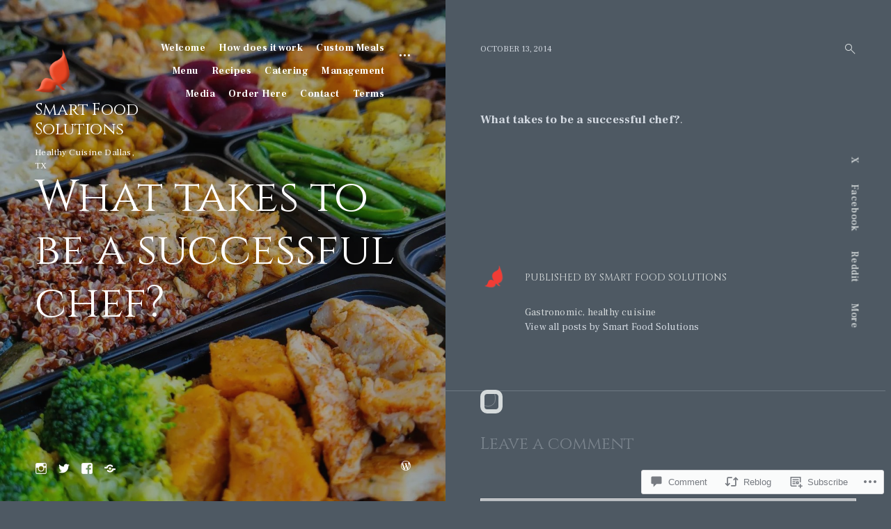

--- FILE ---
content_type: text/html; charset=UTF-8
request_url: https://smartfoodsolutions.org/2014/10/13/what-takes-to-be-a-successful-chef-2/
body_size: 28246
content:
<!DOCTYPE html>
<html lang="en">
<head>
<meta charset="UTF-8">
<meta name="viewport" content="width=device-width, initial-scale=1">
<link rel="profile" href="http://gmpg.org/xfn/11">
<link rel="pingback" href="https://smartfoodsolutions.org/xmlrpc.php">

<title>What takes to be a successful chef? &#8211; Smart Food Solutions</title>
<script type="text/javascript">
  WebFontConfig = {"google":{"families":["Cinzel:r:latin,latin-ext"]},"api_url":"https:\/\/fonts-api.wp.com\/css"};
  (function() {
    var wf = document.createElement('script');
    wf.src = '/wp-content/plugins/custom-fonts/js/webfont.js';
    wf.type = 'text/javascript';
    wf.async = 'true';
    var s = document.getElementsByTagName('script')[0];
    s.parentNode.insertBefore(wf, s);
	})();
</script><style id="jetpack-custom-fonts-css">.wf-active h1{font-style:normal;font-weight:400}.wf-active #eu-cookie-law input, .wf-active .emphasis, .wf-active .search-wrap, .wf-active .search-wrap input, .wf-active .site-title, .wf-active blockquote, .wf-active blockquote p, .wf-active body #jp-relatedposts .jp-relatedposts-items-visual h4.jp-relatedposts-post-title, .wf-active div#jp-relatedposts .jp-relatedposts-post-title a, .wf-active h1, .wf-active h2, .wf-active h3, .wf-active h4, .wf-active h5, .wf-active h6{font-family:"Cinzel",serif;font-style:normal;font-weight:400}.wf-active .jp-carousel-titleanddesc-title{font-family:"Cinzel",serif;font-style:normal;font-weight:400}.wf-active body div.sharedaddy h3.sd-title{font-style:normal;font-weight:400}.wf-active #jp-relatedposts .jp-relatedposts-items .jp-relatedposts-post-title, .wf-active .comment-reply-title, .wf-active .comments-title, .wf-active .site-title, .wf-active .twocolumn p.half-width.emphasis, .wf-active body #jp-relatedposts .jp-relatedposts-items-visual h4.jp-relatedposts-post-title, .wf-active body #jp-relatedposts h3.jp-relatedposts-headline, .wf-active h5{font-style:normal;font-weight:400}.wf-active .listing .entry-title, .wf-active .listing .format-link h1, .wf-active .listing .format-link h2, .wf-active .listing .format-link h3, .wf-active .search-results .entry-title, .wf-active h4{font-style:normal;font-weight:400}.wf-active .error404 .hero .page-title, .wf-active .listing .col-md-12 .entry-title, .wf-active .search .hero .page-title, .wf-active h3{font-style:normal;font-weight:400}.wf-active h2{font-style:normal;font-weight:400}.wf-active .menu-group-title, .wf-active h1{font-style:normal;font-weight:400}.wf-active .single .hero .page-title, .wf-active .search-wrap input[type="search"]{font-style:normal;font-weight:400}.wf-active .hero .page-title{font-style:normal;font-weight:400}@media (min-width: 768px){.wf-active .widget-title{font-weight:400;font-style:normal}}@media (min-width: 768px){.wf-active .widget_calendar caption, .wf-active .widget_calendar td, .wf-active .widget_calendar th{font-weight:400;font-style:normal}}@media (min-width: 768px){.wf-active .widget .jetpack-display-remote-posts h4{font-style:normal;font-weight:400}}@media (min-width: 768px){.wf-active .widget div[class^=gr_custom_title]{font-weight:400;font-style:normal}}@media (min-width: 768px){.wf-active .hero .page-title, .wf-active .site-title{font-weight:400;font-style:normal}}@media (min-width: 768px){.wf-active .error404 .hero .page-title, .wf-active .search .hero .page-title{font-weight:400;font-style:normal}}@media (min-width: 768px){.wf-active div.sharedaddy .sd-social h3.sd-title{font-weight:400;font-style:normal}}@media (min-width: 768px){.wf-active body div#jp-relatedposts h3.jp-relatedposts-headline em{font-style:normal;font-weight:400}}</style>
<meta name='robots' content='max-image-preview:large' />
<meta name="google-site-verification" content="smart food solutions" />
<meta name="msvalidate.01" content="smart food solutions" />
<meta name="p:domain_verify" content="915216bc1ba63387043f766497875aef" />
<meta name="yandex-verification" content="smart food solutions" />

<!-- Async WordPress.com Remote Login -->
<script id="wpcom_remote_login_js">
var wpcom_remote_login_extra_auth = '';
function wpcom_remote_login_remove_dom_node_id( element_id ) {
	var dom_node = document.getElementById( element_id );
	if ( dom_node ) { dom_node.parentNode.removeChild( dom_node ); }
}
function wpcom_remote_login_remove_dom_node_classes( class_name ) {
	var dom_nodes = document.querySelectorAll( '.' + class_name );
	for ( var i = 0; i < dom_nodes.length; i++ ) {
		dom_nodes[ i ].parentNode.removeChild( dom_nodes[ i ] );
	}
}
function wpcom_remote_login_final_cleanup() {
	wpcom_remote_login_remove_dom_node_classes( "wpcom_remote_login_msg" );
	wpcom_remote_login_remove_dom_node_id( "wpcom_remote_login_key" );
	wpcom_remote_login_remove_dom_node_id( "wpcom_remote_login_validate" );
	wpcom_remote_login_remove_dom_node_id( "wpcom_remote_login_js" );
	wpcom_remote_login_remove_dom_node_id( "wpcom_request_access_iframe" );
	wpcom_remote_login_remove_dom_node_id( "wpcom_request_access_styles" );
}

// Watch for messages back from the remote login
window.addEventListener( "message", function( e ) {
	if ( e.origin === "https://r-login.wordpress.com" ) {
		var data = {};
		try {
			data = JSON.parse( e.data );
		} catch( e ) {
			wpcom_remote_login_final_cleanup();
			return;
		}

		if ( data.msg === 'LOGIN' ) {
			// Clean up the login check iframe
			wpcom_remote_login_remove_dom_node_id( "wpcom_remote_login_key" );

			var id_regex = new RegExp( /^[0-9]+$/ );
			var token_regex = new RegExp( /^.*|.*|.*$/ );
			if (
				token_regex.test( data.token )
				&& id_regex.test( data.wpcomid )
			) {
				// We have everything we need to ask for a login
				var script = document.createElement( "script" );
				script.setAttribute( "id", "wpcom_remote_login_validate" );
				script.src = '/remote-login.php?wpcom_remote_login=validate'
					+ '&wpcomid=' + data.wpcomid
					+ '&token=' + encodeURIComponent( data.token )
					+ '&host=' + window.location.protocol
					+ '//' + window.location.hostname
					+ '&postid=232'
					+ '&is_singular=1';
				document.body.appendChild( script );
			}

			return;
		}

		// Safari ITP, not logged in, so redirect
		if ( data.msg === 'LOGIN-REDIRECT' ) {
			window.location = 'https://wordpress.com/log-in?redirect_to=' + window.location.href;
			return;
		}

		// Safari ITP, storage access failed, remove the request
		if ( data.msg === 'LOGIN-REMOVE' ) {
			var css_zap = 'html { -webkit-transition: margin-top 1s; transition: margin-top 1s; } /* 9001 */ html { margin-top: 0 !important; } * html body { margin-top: 0 !important; } @media screen and ( max-width: 782px ) { html { margin-top: 0 !important; } * html body { margin-top: 0 !important; } }';
			var style_zap = document.createElement( 'style' );
			style_zap.type = 'text/css';
			style_zap.appendChild( document.createTextNode( css_zap ) );
			document.body.appendChild( style_zap );

			var e = document.getElementById( 'wpcom_request_access_iframe' );
			e.parentNode.removeChild( e );

			document.cookie = 'wordpress_com_login_access=denied; path=/; max-age=31536000';

			return;
		}

		// Safari ITP
		if ( data.msg === 'REQUEST_ACCESS' ) {
			console.log( 'request access: safari' );

			// Check ITP iframe enable/disable knob
			if ( wpcom_remote_login_extra_auth !== 'safari_itp_iframe' ) {
				return;
			}

			// If we are in a "private window" there is no ITP.
			var private_window = false;
			try {
				var opendb = window.openDatabase( null, null, null, null );
			} catch( e ) {
				private_window = true;
			}

			if ( private_window ) {
				console.log( 'private window' );
				return;
			}

			var iframe = document.createElement( 'iframe' );
			iframe.id = 'wpcom_request_access_iframe';
			iframe.setAttribute( 'scrolling', 'no' );
			iframe.setAttribute( 'sandbox', 'allow-storage-access-by-user-activation allow-scripts allow-same-origin allow-top-navigation-by-user-activation' );
			iframe.src = 'https://r-login.wordpress.com/remote-login.php?wpcom_remote_login=request_access&origin=' + encodeURIComponent( data.origin ) + '&wpcomid=' + encodeURIComponent( data.wpcomid );

			var css = 'html { -webkit-transition: margin-top 1s; transition: margin-top 1s; } /* 9001 */ html { margin-top: 46px !important; } * html body { margin-top: 46px !important; } @media screen and ( max-width: 660px ) { html { margin-top: 71px !important; } * html body { margin-top: 71px !important; } #wpcom_request_access_iframe { display: block; height: 71px !important; } } #wpcom_request_access_iframe { border: 0px; height: 46px; position: fixed; top: 0; left: 0; width: 100%; min-width: 100%; z-index: 99999; background: #23282d; } ';

			var style = document.createElement( 'style' );
			style.type = 'text/css';
			style.id = 'wpcom_request_access_styles';
			style.appendChild( document.createTextNode( css ) );
			document.body.appendChild( style );

			document.body.appendChild( iframe );
		}

		if ( data.msg === 'DONE' ) {
			wpcom_remote_login_final_cleanup();
		}
	}
}, false );

// Inject the remote login iframe after the page has had a chance to load
// more critical resources
window.addEventListener( "DOMContentLoaded", function( e ) {
	var iframe = document.createElement( "iframe" );
	iframe.style.display = "none";
	iframe.setAttribute( "scrolling", "no" );
	iframe.setAttribute( "id", "wpcom_remote_login_key" );
	iframe.src = "https://r-login.wordpress.com/remote-login.php"
		+ "?wpcom_remote_login=key"
		+ "&origin=aHR0cHM6Ly9zbWFydGZvb2Rzb2x1dGlvbnMub3Jn"
		+ "&wpcomid=75151079"
		+ "&time=" + Math.floor( Date.now() / 1000 );
	document.body.appendChild( iframe );
}, false );
</script>
<link rel='dns-prefetch' href='//s0.wp.com' />
<link rel='dns-prefetch' href='//widgets.wp.com' />
<link rel='dns-prefetch' href='//fonts-api.wp.com' />
<link rel="alternate" type="application/rss+xml" title="Smart Food Solutions &raquo; Feed" href="https://smartfoodsolutions.org/feed/" />
<link rel="alternate" type="application/rss+xml" title="Smart Food Solutions &raquo; Comments Feed" href="https://smartfoodsolutions.org/comments/feed/" />
<link rel="alternate" type="application/rss+xml" title="Smart Food Solutions &raquo; What takes to be a successful chef? Comments Feed" href="https://smartfoodsolutions.org/2014/10/13/what-takes-to-be-a-successful-chef-2/feed/" />
	<script type="text/javascript">
		/* <![CDATA[ */
		function addLoadEvent(func) {
			var oldonload = window.onload;
			if (typeof window.onload != 'function') {
				window.onload = func;
			} else {
				window.onload = function () {
					oldonload();
					func();
				}
			}
		}
		/* ]]> */
	</script>
	<link crossorigin='anonymous' rel='stylesheet' id='all-css-0-1' href='/_static/??-eJxtzEkKgDAMQNELWYNjcSGeRdog1Q7BpHh9UQRBXD74fDhImRQFo0DIinxeXGRYUWg222PgHCEkmz0y7OhnQasosXxUGuYC/o/ebfh+b135FMZKd02th77t1hMpiDR+&cssminify=yes' type='text/css' media='all' />
<style id='wp-emoji-styles-inline-css'>

	img.wp-smiley, img.emoji {
		display: inline !important;
		border: none !important;
		box-shadow: none !important;
		height: 1em !important;
		width: 1em !important;
		margin: 0 0.07em !important;
		vertical-align: -0.1em !important;
		background: none !important;
		padding: 0 !important;
	}
/*# sourceURL=wp-emoji-styles-inline-css */
</style>
<link crossorigin='anonymous' rel='stylesheet' id='all-css-2-1' href='/wp-content/plugins/gutenberg-core/v22.2.0/build/styles/block-library/style.css?m=1764855221i&cssminify=yes' type='text/css' media='all' />
<style id='wp-block-library-inline-css'>
.has-text-align-justify {
	text-align:justify;
}
.has-text-align-justify{text-align:justify;}

/*# sourceURL=wp-block-library-inline-css */
</style><style id='global-styles-inline-css'>
:root{--wp--preset--aspect-ratio--square: 1;--wp--preset--aspect-ratio--4-3: 4/3;--wp--preset--aspect-ratio--3-4: 3/4;--wp--preset--aspect-ratio--3-2: 3/2;--wp--preset--aspect-ratio--2-3: 2/3;--wp--preset--aspect-ratio--16-9: 16/9;--wp--preset--aspect-ratio--9-16: 9/16;--wp--preset--color--black: #000000;--wp--preset--color--cyan-bluish-gray: #abb8c3;--wp--preset--color--white: #ffffff;--wp--preset--color--pale-pink: #f78da7;--wp--preset--color--vivid-red: #cf2e2e;--wp--preset--color--luminous-vivid-orange: #ff6900;--wp--preset--color--luminous-vivid-amber: #fcb900;--wp--preset--color--light-green-cyan: #7bdcb5;--wp--preset--color--vivid-green-cyan: #00d084;--wp--preset--color--pale-cyan-blue: #8ed1fc;--wp--preset--color--vivid-cyan-blue: #0693e3;--wp--preset--color--vivid-purple: #9b51e0;--wp--preset--gradient--vivid-cyan-blue-to-vivid-purple: linear-gradient(135deg,rgb(6,147,227) 0%,rgb(155,81,224) 100%);--wp--preset--gradient--light-green-cyan-to-vivid-green-cyan: linear-gradient(135deg,rgb(122,220,180) 0%,rgb(0,208,130) 100%);--wp--preset--gradient--luminous-vivid-amber-to-luminous-vivid-orange: linear-gradient(135deg,rgb(252,185,0) 0%,rgb(255,105,0) 100%);--wp--preset--gradient--luminous-vivid-orange-to-vivid-red: linear-gradient(135deg,rgb(255,105,0) 0%,rgb(207,46,46) 100%);--wp--preset--gradient--very-light-gray-to-cyan-bluish-gray: linear-gradient(135deg,rgb(238,238,238) 0%,rgb(169,184,195) 100%);--wp--preset--gradient--cool-to-warm-spectrum: linear-gradient(135deg,rgb(74,234,220) 0%,rgb(151,120,209) 20%,rgb(207,42,186) 40%,rgb(238,44,130) 60%,rgb(251,105,98) 80%,rgb(254,248,76) 100%);--wp--preset--gradient--blush-light-purple: linear-gradient(135deg,rgb(255,206,236) 0%,rgb(152,150,240) 100%);--wp--preset--gradient--blush-bordeaux: linear-gradient(135deg,rgb(254,205,165) 0%,rgb(254,45,45) 50%,rgb(107,0,62) 100%);--wp--preset--gradient--luminous-dusk: linear-gradient(135deg,rgb(255,203,112) 0%,rgb(199,81,192) 50%,rgb(65,88,208) 100%);--wp--preset--gradient--pale-ocean: linear-gradient(135deg,rgb(255,245,203) 0%,rgb(182,227,212) 50%,rgb(51,167,181) 100%);--wp--preset--gradient--electric-grass: linear-gradient(135deg,rgb(202,248,128) 0%,rgb(113,206,126) 100%);--wp--preset--gradient--midnight: linear-gradient(135deg,rgb(2,3,129) 0%,rgb(40,116,252) 100%);--wp--preset--font-size--small: 15px;--wp--preset--font-size--medium: 20px;--wp--preset--font-size--large: 24px;--wp--preset--font-size--x-large: 42px;--wp--preset--font-size--regular: 18px;--wp--preset--font-size--larger: 32px;--wp--preset--font-size--huge: 42px;--wp--preset--font-family--albert-sans: 'Albert Sans', sans-serif;--wp--preset--font-family--alegreya: Alegreya, serif;--wp--preset--font-family--arvo: Arvo, serif;--wp--preset--font-family--bodoni-moda: 'Bodoni Moda', serif;--wp--preset--font-family--bricolage-grotesque: 'Bricolage Grotesque', sans-serif;--wp--preset--font-family--cabin: Cabin, sans-serif;--wp--preset--font-family--chivo: Chivo, sans-serif;--wp--preset--font-family--commissioner: Commissioner, sans-serif;--wp--preset--font-family--cormorant: Cormorant, serif;--wp--preset--font-family--courier-prime: 'Courier Prime', monospace;--wp--preset--font-family--crimson-pro: 'Crimson Pro', serif;--wp--preset--font-family--dm-mono: 'DM Mono', monospace;--wp--preset--font-family--dm-sans: 'DM Sans', sans-serif;--wp--preset--font-family--dm-serif-display: 'DM Serif Display', serif;--wp--preset--font-family--domine: Domine, serif;--wp--preset--font-family--eb-garamond: 'EB Garamond', serif;--wp--preset--font-family--epilogue: Epilogue, sans-serif;--wp--preset--font-family--fahkwang: Fahkwang, sans-serif;--wp--preset--font-family--figtree: Figtree, sans-serif;--wp--preset--font-family--fira-sans: 'Fira Sans', sans-serif;--wp--preset--font-family--fjalla-one: 'Fjalla One', sans-serif;--wp--preset--font-family--fraunces: Fraunces, serif;--wp--preset--font-family--gabarito: Gabarito, system-ui;--wp--preset--font-family--ibm-plex-mono: 'IBM Plex Mono', monospace;--wp--preset--font-family--ibm-plex-sans: 'IBM Plex Sans', sans-serif;--wp--preset--font-family--ibarra-real-nova: 'Ibarra Real Nova', serif;--wp--preset--font-family--instrument-serif: 'Instrument Serif', serif;--wp--preset--font-family--inter: Inter, sans-serif;--wp--preset--font-family--josefin-sans: 'Josefin Sans', sans-serif;--wp--preset--font-family--jost: Jost, sans-serif;--wp--preset--font-family--libre-baskerville: 'Libre Baskerville', serif;--wp--preset--font-family--libre-franklin: 'Libre Franklin', sans-serif;--wp--preset--font-family--literata: Literata, serif;--wp--preset--font-family--lora: Lora, serif;--wp--preset--font-family--merriweather: Merriweather, serif;--wp--preset--font-family--montserrat: Montserrat, sans-serif;--wp--preset--font-family--newsreader: Newsreader, serif;--wp--preset--font-family--noto-sans-mono: 'Noto Sans Mono', sans-serif;--wp--preset--font-family--nunito: Nunito, sans-serif;--wp--preset--font-family--open-sans: 'Open Sans', sans-serif;--wp--preset--font-family--overpass: Overpass, sans-serif;--wp--preset--font-family--pt-serif: 'PT Serif', serif;--wp--preset--font-family--petrona: Petrona, serif;--wp--preset--font-family--piazzolla: Piazzolla, serif;--wp--preset--font-family--playfair-display: 'Playfair Display', serif;--wp--preset--font-family--plus-jakarta-sans: 'Plus Jakarta Sans', sans-serif;--wp--preset--font-family--poppins: Poppins, sans-serif;--wp--preset--font-family--raleway: Raleway, sans-serif;--wp--preset--font-family--roboto: Roboto, sans-serif;--wp--preset--font-family--roboto-slab: 'Roboto Slab', serif;--wp--preset--font-family--rubik: Rubik, sans-serif;--wp--preset--font-family--rufina: Rufina, serif;--wp--preset--font-family--sora: Sora, sans-serif;--wp--preset--font-family--source-sans-3: 'Source Sans 3', sans-serif;--wp--preset--font-family--source-serif-4: 'Source Serif 4', serif;--wp--preset--font-family--space-mono: 'Space Mono', monospace;--wp--preset--font-family--syne: Syne, sans-serif;--wp--preset--font-family--texturina: Texturina, serif;--wp--preset--font-family--urbanist: Urbanist, sans-serif;--wp--preset--font-family--work-sans: 'Work Sans', sans-serif;--wp--preset--spacing--20: 0.44rem;--wp--preset--spacing--30: 0.67rem;--wp--preset--spacing--40: 1rem;--wp--preset--spacing--50: 1.5rem;--wp--preset--spacing--60: 2.25rem;--wp--preset--spacing--70: 3.38rem;--wp--preset--spacing--80: 5.06rem;--wp--preset--shadow--natural: 6px 6px 9px rgba(0, 0, 0, 0.2);--wp--preset--shadow--deep: 12px 12px 50px rgba(0, 0, 0, 0.4);--wp--preset--shadow--sharp: 6px 6px 0px rgba(0, 0, 0, 0.2);--wp--preset--shadow--outlined: 6px 6px 0px -3px rgb(255, 255, 255), 6px 6px rgb(0, 0, 0);--wp--preset--shadow--crisp: 6px 6px 0px rgb(0, 0, 0);}:where(.is-layout-flex){gap: 0.5em;}:where(.is-layout-grid){gap: 0.5em;}body .is-layout-flex{display: flex;}.is-layout-flex{flex-wrap: wrap;align-items: center;}.is-layout-flex > :is(*, div){margin: 0;}body .is-layout-grid{display: grid;}.is-layout-grid > :is(*, div){margin: 0;}:where(.wp-block-columns.is-layout-flex){gap: 2em;}:where(.wp-block-columns.is-layout-grid){gap: 2em;}:where(.wp-block-post-template.is-layout-flex){gap: 1.25em;}:where(.wp-block-post-template.is-layout-grid){gap: 1.25em;}.has-black-color{color: var(--wp--preset--color--black) !important;}.has-cyan-bluish-gray-color{color: var(--wp--preset--color--cyan-bluish-gray) !important;}.has-white-color{color: var(--wp--preset--color--white) !important;}.has-pale-pink-color{color: var(--wp--preset--color--pale-pink) !important;}.has-vivid-red-color{color: var(--wp--preset--color--vivid-red) !important;}.has-luminous-vivid-orange-color{color: var(--wp--preset--color--luminous-vivid-orange) !important;}.has-luminous-vivid-amber-color{color: var(--wp--preset--color--luminous-vivid-amber) !important;}.has-light-green-cyan-color{color: var(--wp--preset--color--light-green-cyan) !important;}.has-vivid-green-cyan-color{color: var(--wp--preset--color--vivid-green-cyan) !important;}.has-pale-cyan-blue-color{color: var(--wp--preset--color--pale-cyan-blue) !important;}.has-vivid-cyan-blue-color{color: var(--wp--preset--color--vivid-cyan-blue) !important;}.has-vivid-purple-color{color: var(--wp--preset--color--vivid-purple) !important;}.has-black-background-color{background-color: var(--wp--preset--color--black) !important;}.has-cyan-bluish-gray-background-color{background-color: var(--wp--preset--color--cyan-bluish-gray) !important;}.has-white-background-color{background-color: var(--wp--preset--color--white) !important;}.has-pale-pink-background-color{background-color: var(--wp--preset--color--pale-pink) !important;}.has-vivid-red-background-color{background-color: var(--wp--preset--color--vivid-red) !important;}.has-luminous-vivid-orange-background-color{background-color: var(--wp--preset--color--luminous-vivid-orange) !important;}.has-luminous-vivid-amber-background-color{background-color: var(--wp--preset--color--luminous-vivid-amber) !important;}.has-light-green-cyan-background-color{background-color: var(--wp--preset--color--light-green-cyan) !important;}.has-vivid-green-cyan-background-color{background-color: var(--wp--preset--color--vivid-green-cyan) !important;}.has-pale-cyan-blue-background-color{background-color: var(--wp--preset--color--pale-cyan-blue) !important;}.has-vivid-cyan-blue-background-color{background-color: var(--wp--preset--color--vivid-cyan-blue) !important;}.has-vivid-purple-background-color{background-color: var(--wp--preset--color--vivid-purple) !important;}.has-black-border-color{border-color: var(--wp--preset--color--black) !important;}.has-cyan-bluish-gray-border-color{border-color: var(--wp--preset--color--cyan-bluish-gray) !important;}.has-white-border-color{border-color: var(--wp--preset--color--white) !important;}.has-pale-pink-border-color{border-color: var(--wp--preset--color--pale-pink) !important;}.has-vivid-red-border-color{border-color: var(--wp--preset--color--vivid-red) !important;}.has-luminous-vivid-orange-border-color{border-color: var(--wp--preset--color--luminous-vivid-orange) !important;}.has-luminous-vivid-amber-border-color{border-color: var(--wp--preset--color--luminous-vivid-amber) !important;}.has-light-green-cyan-border-color{border-color: var(--wp--preset--color--light-green-cyan) !important;}.has-vivid-green-cyan-border-color{border-color: var(--wp--preset--color--vivid-green-cyan) !important;}.has-pale-cyan-blue-border-color{border-color: var(--wp--preset--color--pale-cyan-blue) !important;}.has-vivid-cyan-blue-border-color{border-color: var(--wp--preset--color--vivid-cyan-blue) !important;}.has-vivid-purple-border-color{border-color: var(--wp--preset--color--vivid-purple) !important;}.has-vivid-cyan-blue-to-vivid-purple-gradient-background{background: var(--wp--preset--gradient--vivid-cyan-blue-to-vivid-purple) !important;}.has-light-green-cyan-to-vivid-green-cyan-gradient-background{background: var(--wp--preset--gradient--light-green-cyan-to-vivid-green-cyan) !important;}.has-luminous-vivid-amber-to-luminous-vivid-orange-gradient-background{background: var(--wp--preset--gradient--luminous-vivid-amber-to-luminous-vivid-orange) !important;}.has-luminous-vivid-orange-to-vivid-red-gradient-background{background: var(--wp--preset--gradient--luminous-vivid-orange-to-vivid-red) !important;}.has-very-light-gray-to-cyan-bluish-gray-gradient-background{background: var(--wp--preset--gradient--very-light-gray-to-cyan-bluish-gray) !important;}.has-cool-to-warm-spectrum-gradient-background{background: var(--wp--preset--gradient--cool-to-warm-spectrum) !important;}.has-blush-light-purple-gradient-background{background: var(--wp--preset--gradient--blush-light-purple) !important;}.has-blush-bordeaux-gradient-background{background: var(--wp--preset--gradient--blush-bordeaux) !important;}.has-luminous-dusk-gradient-background{background: var(--wp--preset--gradient--luminous-dusk) !important;}.has-pale-ocean-gradient-background{background: var(--wp--preset--gradient--pale-ocean) !important;}.has-electric-grass-gradient-background{background: var(--wp--preset--gradient--electric-grass) !important;}.has-midnight-gradient-background{background: var(--wp--preset--gradient--midnight) !important;}.has-small-font-size{font-size: var(--wp--preset--font-size--small) !important;}.has-medium-font-size{font-size: var(--wp--preset--font-size--medium) !important;}.has-large-font-size{font-size: var(--wp--preset--font-size--large) !important;}.has-x-large-font-size{font-size: var(--wp--preset--font-size--x-large) !important;}.has-albert-sans-font-family{font-family: var(--wp--preset--font-family--albert-sans) !important;}.has-alegreya-font-family{font-family: var(--wp--preset--font-family--alegreya) !important;}.has-arvo-font-family{font-family: var(--wp--preset--font-family--arvo) !important;}.has-bodoni-moda-font-family{font-family: var(--wp--preset--font-family--bodoni-moda) !important;}.has-bricolage-grotesque-font-family{font-family: var(--wp--preset--font-family--bricolage-grotesque) !important;}.has-cabin-font-family{font-family: var(--wp--preset--font-family--cabin) !important;}.has-chivo-font-family{font-family: var(--wp--preset--font-family--chivo) !important;}.has-commissioner-font-family{font-family: var(--wp--preset--font-family--commissioner) !important;}.has-cormorant-font-family{font-family: var(--wp--preset--font-family--cormorant) !important;}.has-courier-prime-font-family{font-family: var(--wp--preset--font-family--courier-prime) !important;}.has-crimson-pro-font-family{font-family: var(--wp--preset--font-family--crimson-pro) !important;}.has-dm-mono-font-family{font-family: var(--wp--preset--font-family--dm-mono) !important;}.has-dm-sans-font-family{font-family: var(--wp--preset--font-family--dm-sans) !important;}.has-dm-serif-display-font-family{font-family: var(--wp--preset--font-family--dm-serif-display) !important;}.has-domine-font-family{font-family: var(--wp--preset--font-family--domine) !important;}.has-eb-garamond-font-family{font-family: var(--wp--preset--font-family--eb-garamond) !important;}.has-epilogue-font-family{font-family: var(--wp--preset--font-family--epilogue) !important;}.has-fahkwang-font-family{font-family: var(--wp--preset--font-family--fahkwang) !important;}.has-figtree-font-family{font-family: var(--wp--preset--font-family--figtree) !important;}.has-fira-sans-font-family{font-family: var(--wp--preset--font-family--fira-sans) !important;}.has-fjalla-one-font-family{font-family: var(--wp--preset--font-family--fjalla-one) !important;}.has-fraunces-font-family{font-family: var(--wp--preset--font-family--fraunces) !important;}.has-gabarito-font-family{font-family: var(--wp--preset--font-family--gabarito) !important;}.has-ibm-plex-mono-font-family{font-family: var(--wp--preset--font-family--ibm-plex-mono) !important;}.has-ibm-plex-sans-font-family{font-family: var(--wp--preset--font-family--ibm-plex-sans) !important;}.has-ibarra-real-nova-font-family{font-family: var(--wp--preset--font-family--ibarra-real-nova) !important;}.has-instrument-serif-font-family{font-family: var(--wp--preset--font-family--instrument-serif) !important;}.has-inter-font-family{font-family: var(--wp--preset--font-family--inter) !important;}.has-josefin-sans-font-family{font-family: var(--wp--preset--font-family--josefin-sans) !important;}.has-jost-font-family{font-family: var(--wp--preset--font-family--jost) !important;}.has-libre-baskerville-font-family{font-family: var(--wp--preset--font-family--libre-baskerville) !important;}.has-libre-franklin-font-family{font-family: var(--wp--preset--font-family--libre-franklin) !important;}.has-literata-font-family{font-family: var(--wp--preset--font-family--literata) !important;}.has-lora-font-family{font-family: var(--wp--preset--font-family--lora) !important;}.has-merriweather-font-family{font-family: var(--wp--preset--font-family--merriweather) !important;}.has-montserrat-font-family{font-family: var(--wp--preset--font-family--montserrat) !important;}.has-newsreader-font-family{font-family: var(--wp--preset--font-family--newsreader) !important;}.has-noto-sans-mono-font-family{font-family: var(--wp--preset--font-family--noto-sans-mono) !important;}.has-nunito-font-family{font-family: var(--wp--preset--font-family--nunito) !important;}.has-open-sans-font-family{font-family: var(--wp--preset--font-family--open-sans) !important;}.has-overpass-font-family{font-family: var(--wp--preset--font-family--overpass) !important;}.has-pt-serif-font-family{font-family: var(--wp--preset--font-family--pt-serif) !important;}.has-petrona-font-family{font-family: var(--wp--preset--font-family--petrona) !important;}.has-piazzolla-font-family{font-family: var(--wp--preset--font-family--piazzolla) !important;}.has-playfair-display-font-family{font-family: var(--wp--preset--font-family--playfair-display) !important;}.has-plus-jakarta-sans-font-family{font-family: var(--wp--preset--font-family--plus-jakarta-sans) !important;}.has-poppins-font-family{font-family: var(--wp--preset--font-family--poppins) !important;}.has-raleway-font-family{font-family: var(--wp--preset--font-family--raleway) !important;}.has-roboto-font-family{font-family: var(--wp--preset--font-family--roboto) !important;}.has-roboto-slab-font-family{font-family: var(--wp--preset--font-family--roboto-slab) !important;}.has-rubik-font-family{font-family: var(--wp--preset--font-family--rubik) !important;}.has-rufina-font-family{font-family: var(--wp--preset--font-family--rufina) !important;}.has-sora-font-family{font-family: var(--wp--preset--font-family--sora) !important;}.has-source-sans-3-font-family{font-family: var(--wp--preset--font-family--source-sans-3) !important;}.has-source-serif-4-font-family{font-family: var(--wp--preset--font-family--source-serif-4) !important;}.has-space-mono-font-family{font-family: var(--wp--preset--font-family--space-mono) !important;}.has-syne-font-family{font-family: var(--wp--preset--font-family--syne) !important;}.has-texturina-font-family{font-family: var(--wp--preset--font-family--texturina) !important;}.has-urbanist-font-family{font-family: var(--wp--preset--font-family--urbanist) !important;}.has-work-sans-font-family{font-family: var(--wp--preset--font-family--work-sans) !important;}
/*# sourceURL=global-styles-inline-css */
</style>

<style id='classic-theme-styles-inline-css'>
/*! This file is auto-generated */
.wp-block-button__link{color:#fff;background-color:#32373c;border-radius:9999px;box-shadow:none;text-decoration:none;padding:calc(.667em + 2px) calc(1.333em + 2px);font-size:1.125em}.wp-block-file__button{background:#32373c;color:#fff;text-decoration:none}
/*# sourceURL=/wp-includes/css/classic-themes.min.css */
</style>
<link crossorigin='anonymous' rel='stylesheet' id='all-css-4-1' href='/_static/??-eJx9j8sOwkAIRX/IkTZGGxfGTzHzIHVq55GBaf18aZpu1HRD4MLhAsxZ2RQZI0OoKo+195HApoKih6wZZCKg8xpHDDJ2tEQH+I/N3vXIgtOWK8b3PpLFRhmTCxIpicHXoPgpXrTHDchZ25cSaV2xNoBq3HqPCaNLBXTlFDSztz8UULFgqh8dTFiMOIu4fEnf9XLLPdza7tI07fl66oYPKzZ26Q==&cssminify=yes' type='text/css' media='all' />
<link rel='stylesheet' id='verbum-gutenberg-css-css' href='https://widgets.wp.com/verbum-block-editor/block-editor.css?ver=1738686361' media='all' />
<link rel='stylesheet' id='aperitive-google-fonts-css' href='https://fonts-api.wp.com/css?family=Playfair+Display:400,900,900italic,700italic,700,400italic|Frank+Ruhl+Libre:300,400,500,700&#038;subset=latin%2Clatin-ext' media='all' />
<link crossorigin='anonymous' rel='stylesheet' id='all-css-8-1' href='/_static/??-eJyNkE1uAjEMRi/UYCoqUBdVj4JSj8UYYicaO/zcHoPoCKldsPtivzxbhlNLWNVJHXwkIYM2kXAXyI0mdj4SmF8KLdDsDQJnxdKHAKMAQ7aRQ2ALYf2L7C2sjIefep7DTP3OlZ5a6TvW4MlbxsPjDdYVtiGDHWksc5vzf3zFGaVTwyrP8kdveyQd6gS5e5Xszjj/wpLNGNP9OGmkElcBmxCsIueShLQ/59sm3/L1vll/rFbr5edmfwU/NYXr&cssminify=yes' type='text/css' media='all' />
<style id='aperitive-style-inline-css'>
.cat-links, .tags-links { clip: rect(1px, 1px, 1px, 1px); height: 1px; position: absolute; overflow: hidden; width: 1px; }
/*# sourceURL=aperitive-style-inline-css */
</style>
<style id='jetpack_facebook_likebox-inline-css'>
.widget_facebook_likebox {
	overflow: hidden;
}

/*# sourceURL=/wp-content/mu-plugins/jetpack-plugin/sun/modules/widgets/facebook-likebox/style.css */
</style>
<link crossorigin='anonymous' rel='stylesheet' id='all-css-10-1' href='/_static/??-eJzTLy/QTc7PK0nNK9HPLdUtyClNz8wr1i9KTcrJTwcy0/WTi5G5ekCujj52Temp+bo5+cmJJZn5eSgc3bScxMwikFb7XFtDE1NLExMLc0OTLACohS2q&cssminify=yes' type='text/css' media='all' />
<link crossorigin='anonymous' rel='stylesheet' id='print-css-11-1' href='/wp-content/mu-plugins/global-print/global-print.css?m=1465851035i&cssminify=yes' type='text/css' media='print' />
<style id='jetpack-global-styles-frontend-style-inline-css'>
:root { --font-headings: unset; --font-base: unset; --font-headings-default: -apple-system,BlinkMacSystemFont,"Segoe UI",Roboto,Oxygen-Sans,Ubuntu,Cantarell,"Helvetica Neue",sans-serif; --font-base-default: -apple-system,BlinkMacSystemFont,"Segoe UI",Roboto,Oxygen-Sans,Ubuntu,Cantarell,"Helvetica Neue",sans-serif;}
/*# sourceURL=jetpack-global-styles-frontend-style-inline-css */
</style>
<link crossorigin='anonymous' rel='stylesheet' id='all-css-14-1' href='/_static/??-eJyNjcsKAjEMRX/IGtQZBxfip0hMS9sxTYppGfx7H7gRN+7ugcs5sFRHKi1Ig9Jd5R6zGMyhVaTrh8G6QFHfORhYwlvw6P39PbPENZmt4G/ROQuBKWVkxxrVvuBH1lIoz2waILJekF+HUzlupnG3nQ77YZwfuRJIaQ==&cssminify=yes' type='text/css' media='all' />
<script type="text/javascript" id="jetpack_related-posts-js-extra">
/* <![CDATA[ */
var related_posts_js_options = {"post_heading":"h4"};
//# sourceURL=jetpack_related-posts-js-extra
/* ]]> */
</script>
<script type="text/javascript" id="wpcom-actionbar-placeholder-js-extra">
/* <![CDATA[ */
var actionbardata = {"siteID":"75151079","postID":"232","siteURL":"https://smartfoodsolutions.org","xhrURL":"https://smartfoodsolutions.org/wp-admin/admin-ajax.php","nonce":"783c986058","isLoggedIn":"","statusMessage":"","subsEmailDefault":"instantly","proxyScriptUrl":"https://s0.wp.com/wp-content/js/wpcom-proxy-request.js?m=1513050504i&amp;ver=20211021","shortlink":"https://wp.me/p55keb-3K","i18n":{"followedText":"New posts from this site will now appear in your \u003Ca href=\"https://wordpress.com/reader\"\u003EReader\u003C/a\u003E","foldBar":"Collapse this bar","unfoldBar":"Expand this bar","shortLinkCopied":"Shortlink copied to clipboard."}};
//# sourceURL=wpcom-actionbar-placeholder-js-extra
/* ]]> */
</script>
<script type="text/javascript" id="jetpack-mu-wpcom-settings-js-before">
/* <![CDATA[ */
var JETPACK_MU_WPCOM_SETTINGS = {"assetsUrl":"https://s0.wp.com/wp-content/mu-plugins/jetpack-mu-wpcom-plugin/sun/jetpack_vendor/automattic/jetpack-mu-wpcom/src/build/"};
//# sourceURL=jetpack-mu-wpcom-settings-js-before
/* ]]> */
</script>
<script crossorigin='anonymous' type='text/javascript'  src='/_static/??-eJx1jcEOwiAQRH9IunJo2ovxU0yFTQPCguyS2r8XE0zqwdNkMi9vYMvKJBIkgVhVDnV1xOBR8mIevQNXgpsjA/fqgoWCYRG0KicW/m1DdDR4PsHB6xsTROWSXvt3a7JQLfJn9M+KZe9xFPyFVHRraacdvsaLnsbxrPU0z/4NC+ROAA=='></script>
<script type="text/javascript" id="rlt-proxy-js-after">
/* <![CDATA[ */
	rltInitialize( {"token":null,"iframeOrigins":["https:\/\/widgets.wp.com"]} );
//# sourceURL=rlt-proxy-js-after
/* ]]> */
</script>
<link rel="EditURI" type="application/rsd+xml" title="RSD" href="https://smartfoodsolutions.wordpress.com/xmlrpc.php?rsd" />
<meta name="generator" content="WordPress.com" />
<link rel="canonical" href="https://smartfoodsolutions.org/2014/10/13/what-takes-to-be-a-successful-chef-2/" />
<link rel='shortlink' href='https://wp.me/p55keb-3K' />
<link rel="alternate" type="application/json+oembed" href="https://public-api.wordpress.com/oembed/?format=json&amp;url=https%3A%2F%2Fsmartfoodsolutions.org%2F2014%2F10%2F13%2Fwhat-takes-to-be-a-successful-chef-2%2F&amp;for=wpcom-auto-discovery" /><link rel="alternate" type="application/xml+oembed" href="https://public-api.wordpress.com/oembed/?format=xml&amp;url=https%3A%2F%2Fsmartfoodsolutions.org%2F2014%2F10%2F13%2Fwhat-takes-to-be-a-successful-chef-2%2F&amp;for=wpcom-auto-discovery" />
<!-- Jetpack Open Graph Tags -->
<meta property="og:type" content="article" />
<meta property="og:title" content="What takes to be a successful chef?" />
<meta property="og:url" content="https://smartfoodsolutions.org/2014/10/13/what-takes-to-be-a-successful-chef-2/" />
<meta property="og:description" content="What takes to be a successful chef?." />
<meta property="article:published_time" content="2014-10-13T21:32:56+00:00" />
<meta property="article:modified_time" content="2014-10-13T21:32:56+00:00" />
<meta property="og:site_name" content="Smart Food Solutions" />
<meta property="og:image" content="https://smartfoodsolutions.org/wp-content/uploads/2017/12/cropped-cropped-cropped-untitledyyyyy11.png?w=200" />
<meta property="og:image:width" content="200" />
<meta property="og:image:height" content="200" />
<meta property="og:image:alt" content="" />
<meta property="og:locale" content="en_US" />
<meta property="article:publisher" content="https://www.facebook.com/WordPresscom" />
<meta name="twitter:creator" content="@sfoodsolutions" />
<meta name="twitter:site" content="@sfoodsolutions" />
<meta name="twitter:text:title" content="What takes to be a successful chef?" />
<meta name="twitter:image" content="https://smartfoodsolutions.org/wp-content/uploads/2017/12/cropped-cropped-cropped-untitledyyyyy11.png?w=240" />
<meta name="twitter:card" content="summary" />

<!-- End Jetpack Open Graph Tags -->
<link rel='openid.server' href='https://smartfoodsolutions.org/?openidserver=1' />
<link rel='openid.delegate' href='https://smartfoodsolutions.org/' />
<link rel="search" type="application/opensearchdescription+xml" href="https://smartfoodsolutions.org/osd.xml" title="Smart Food Solutions" />
<link rel="search" type="application/opensearchdescription+xml" href="https://s1.wp.com/opensearch.xml" title="WordPress.com" />
<meta name="theme-color" content="#4e5963" />
		<style type="text/css">
			.recentcomments a {
				display: inline !important;
				padding: 0 !important;
				margin: 0 !important;
			}

			table.recentcommentsavatartop img.avatar, table.recentcommentsavatarend img.avatar {
				border: 0px;
				margin: 0;
			}

			table.recentcommentsavatartop a, table.recentcommentsavatarend a {
				border: 0px !important;
				background-color: transparent !important;
			}

			td.recentcommentsavatarend, td.recentcommentsavatartop {
				padding: 0px 0px 1px 0px;
				margin: 0px;
			}

			td.recentcommentstextend {
				border: none !important;
				padding: 0px 0px 2px 10px;
			}

			.rtl td.recentcommentstextend {
				padding: 0px 10px 2px 0px;
			}

			td.recentcommentstexttop {
				border: none;
				padding: 0px 0px 0px 10px;
			}

			.rtl td.recentcommentstexttop {
				padding: 0px 10px 0px 0px;
			}
		</style>
		<meta name="description" content="What takes to be a successful chef?." />
<style type="text/css" id="custom-background-css">
body.custom-background { background-color: #4e5963; }
</style>
	<style type="text/css" id="custom-colors-css">
	.entry-footer a,
	.search-instructions {
		opacity: 0.7;
	}

	.menu-group-title,
	.comments-title,
	.comment-reply-title {
		opacity: 0.4;
	}

	label.checkbox:before,
	input[type="checkbox"] + label:before,
	label.radio:before,
	input[type="radio"] + label:before {
		color: transparent;
	}

	.search-form input[type="submit"],
	.widget_blog_subscription form > p:nth-of-type(3) input[type="submit"],
	.comment-form input[type="text"],
	.comment-form input[type="email"],
	.comment-form input[type="tel"],
	.comment-form input[type="url"],
	.comment-form input[type="password"],
	.comment-form input[type="search"],
	.comment-form textarea,
	#big-search-trigger,
	.toggled .menu-toggle span {
		background-color: transparent;
	}

	.search-form input[type="submit"],
	.widget_blog_subscription form > p:nth-of-type(3) input[type="submit"] {
		border-color: transparent;
	}

	.nav-menu a,
	.entry-content a,
	.entry-footer a,
	.author-box a,
	body .jetpack-social-navigation a {
		border-bottom: transparent;
	}

	.hero .page-header .page-title,
	.hero .page-header p,
	body:not(.header-scrolled) #sidebar-trigger button,
	body:not(.header-scrolled) .site-title a,
	body:not(.header-scrolled) .site-description,
	body:not(.header-scrolled):not(.nav-opened) .menu-toggle {
		color: #fff !important;
	}

	@media only screen and (min-width: 1025px) {
		.site:before,
		.page-template-portfolio-page .site,
		.page-template-portfolio-page .site-content,
		.tax-jetpack-portfolio-type .site,
		.tax-jetpack-portfolio-type .site-content,
		.post-type-archive-jetpack-portfolio .site,
		.post-type-archive-jetpack-portfolio .site-content,
		button:hover,
		input[type="button"]:hover,
		input[type="reset"]:hover,
		input[type="submit"]:hover,
		#infinite-handle span:hover,
		body .jp-carousel-light #carousel-reblog-box input#carousel-reblog-submit:hover,
		body #jp-carousel-comment-form-button-submit:hover,
		#eu-cookie-law input[type="submit"]:hover,
		.header-scrolled .site-header,
		#site-navigation:not(.toggled) .menu-toggle + div,
		.main-navigation > .menu {
			background-color: transparent !important;
		}

		.site-header #site-navigation:not(.toggled) ul#primary-menu > li > a,
		.jetpack-social-navigation a,
		.site-info a,
		#site-navigation:not(.toggled) #primary-menu > li > .dropdown-toggle {
			color: #fff !important;
		}

		#site-navigation:not(.toggled) ul ul a {
			color: #000 !important;
		}

		#site-navigation:not(.toggled) .menu-toggle span,
		#site-navigation:not(.toggled) .menu-toggle span:before,
		#site-navigation:not(.toggled) .menu-toggle span:after {
			background-color: #fff !important;
		}
	}

	@media only screen and (max-width: 1024px) {
		#big-search-trigger .icon-search {
			color: inherit !important;
		}

		.main-navigation ul ul {
			background: transparent !important;
		}

		body:not(.header-scrolled) #big-search-trigger {
			color: #fff !important;
		}

		body:not(.header-scrolled) #site-navigation:not(.toggled) .menu-toggle span,
		body:not(.header-scrolled) #site-navigation:not(.toggled) .menu-toggle span:before,
		body:not(.header-scrolled) #site-navigation:not(.toggled) .menu-toggle span:after {
			background-color: #fff !important;
		}
	}

body,
		.site-content,
		.search-wrap,
		#eu-cookie-law.negative input[type="submit"],
		.scroll-box #today:after,
		body > .widget-area,
		div#respond #comment-form-identity #comment-form-nascar,
		div#respond #comment-form-comment.active,
		div#comment-form-share-text-padder.active,
		div#respond .comment-form-service,
		body textarea#jp-carousel-comment-form-comment-field,
		body textarea#jp-carousel-comment-form-comment-field:focus,
		body .jp-carousel-image-meta,
		body .jp-carousel-buttons,
		.jp-carousel-wrap .jp-carousel-light #carousel-reblog-box input#carousel-reblog-submit,
		.jp-carousel-wrap #jp-carousel-comment-form-button-submit { background-color: #4e5963;}
.gallery-size-full[data-carousel-extra] .gallery-item a:before,
		.format-video .featured-image a:before { background-color: #4e5963;}
.gallery-size-full[data-carousel-extra] .gallery-item a:before,
		.format-video .featured-image a:before { background-color: rgba( 78, 89, 99, 0.8 );}
body .jp-carousel-overlay,
		body #TB_overlay { background-color: #4e5963;}
body .jp-carousel-overlay,
		body #TB_overlay { background-color: rgba( 78, 89, 99, 0.9 );}
mark,
		code,
		pre,
		.slideshow-window .slideshow-controls { background-color: #9DAAB2;}
.menu-toggle span,
		.menu-toggle span:before,
		.menu-toggle span:after,
		.toggled .menu-toggle span:before,
		.toggled .menu-toggle span:after { background-color: #D5DADB;}
::-moz-selection { color: #D5DADB;}
::selection { color: #D5DADB;}
button,
		input[type="button"],
		input[type="reset"],
		input[type="submit"],
		#eu-cookie-law input[type="submit"],
		#eu-cookie-law input[type="submit"]:hover,
		#eu-cookie-law input[type="submit"]:focus,
		#infinite-handle span,
		.site-header a,
		.sidebar-trigger button,
		#big-search-trigger,
		.dropdown-toggle,
		.site-description,
		.hero .page-header,
		.hero .post-navigation,
		.hero .post-navigation a,
		.site-footer,
		body .jetpack-social-navigation a,
		.site-info a,
		#today,
		#today a,
		.checkbox.checked:before,
		input[type="checkbox"]:checked + label:before,
		.menu-toggle em,
		.scroll-box .widget .a-stats a,
		.scroll-box .widget .a-stats a:hover,
		.close-sidebar:focus,
		#big-search-close:focus,
		body .jp-carousel-close-hint span:focus { color: #D5DADB;}
.page-template-portfolio-page .site .site-content .not-found,
		.page-template-portfolio-page .site .site-content .not-found h1,
		.page-template-portfolio-page .site .site-content .not-found a,
		.page-template-portfolio-page .not-found input[type="search"],
		.tax-jetpack-portfolio-type .site .site-content .not-found,
		.tax-jetpack-portfolio-type .site .site-content .not-found h1,
		.tax-jetpack-portfolio-type .site .site-content .not-found a,
		.tax-jetpack-portfolio-type .not-found input[type="search"],
		.post-type-archive-jetpack-portfolio .site .site-content .not-found,
		.post-type-archive-jetpack-portfolio .site .site-content .not-found h1,
		.post-type-archive-jetpack-portfolio .site .site-content .not-found a,
		.post-type-archive-jetpack-portfolio .not-found input[type="search"],
		.large-nav .main-navigation .current_page_item > a,
		.large-nav .main-navigation .current-menu-item > a,
		.large-nav .main-navigation .current_page_ancestor > a,
		.large-nav .main-navigation .current_page_item > .dropdown-toggle,
		.large-nav .main-navigation .current-menu-item > .dropdown-toggle,
		.large-nav .main-navigation .current_page_ancestor > .dropdown-toggle,
		.large-nav #big-search-trigger,
		.large-nav .nav-menu .main-navigation .current_page_item > a,
		.large-nav .nav-menu .main-navigation .current-menu-item > a,
		.large-nav .nav-menu .main-navigation .current_page_ancestor > a,
		.page-template-portfolio-page #infinite-handle span:hover,
		.tax-jetpack-portfolio-type #infinite-handle span:hover,
		.post-type-archive-jetpack-portfolio #infinite-handle span:hover,
		.sidebar-trigger button:hover,
		#big-search-trigger:hover,
		.sidebar-trigger button:focus,
		#big-search-trigger:focus { color: #D5DADB;}
.page-template-portfolio-page .not-found input[type="search"]::-webkit-input-placeholder,
		.tax-jetpack-portfolio-type .not-found input[type="search"]::-webkit-input-placeholder,
		.post-type-archive-jetpack-portfolio .not-found input[type="search"]::-webkit-input-placeholder { color: #D5DADB;}
.page-template-portfolio-page .not-found input[type="search"]:-moz-placeholder,
		.tax-jetpack-portfolio-type .not-found input[type="search"]:-moz-placeholder,
		.post-type-archive-jetpack-portfolio .not-found input[type="search"]:-moz-placeholder { color: #D5DADB;}
.page-template-portfolio-page .not-found input[type="search"]::-moz-placeholder,
		.tax-jetpack-portfolio-type .not-found input[type="search"]::-moz-placeholder,
		.post-type-archive-jetpack-portfolio .not-found input[type="search"]::-moz-placeholder { color: #D5DADB;}
.page-template-portfolio-page .not-found input[type="search"]:-ms-input-placeholder,
		.page-template-portfolio-page .not-found input[type="search"]:-ms-input-placeholder:focus,
		.tax-jetpack-portfolio-type .not-found input[type="search"]:-ms-input-placeholder,
		.tax-jetpack-portfolio-type .not-found input[type="search"]:-ms-input-placeholder:focus,
		.post-type-archive-jetpack-portfolio .not-found input[type="search"]:-ms-input-placeholder,
		.post-type-archive-jetpack-portfolio .not-found input[type="search"]:-ms-input-placeholder:focus { color: #D5DADB;}
.page-template-portfolio-page .posts-navigation a,
		.tax-jetpack-portfolio-type .posts-navigation a,
		.post-type-archive-jetpack-portfolio .posts-navigation a { color: #D5DADB;}
.main-navigation .current_page_item > a,
		.main-navigation .current-menu-item > a,
		.main-navigation .current_page_ancestor > a,
		.main-navigation .current_page_item > .dropdown-toggle,
		.main-navigation .current-menu-item > .dropdown-toggle,
		.main-navigation .current_page_ancestor > .dropdown-toggle,
		.nav-menu .main-navigation .current_page_item > a,
		.nav-menu .main-navigation .current-menu-item > a,
		.nav-menu .main-navigation .current_page_ancestor > a,
		.site-footer,
		body .jetpack-social-navigation a,
		.site-info a { color: #D5DADB;}
.entry-author .author-title,
		.entry-author .author-title span { color: #D5DADB;}
.scroll-box .widget h1 a:hover,
		.scroll-box .widget h2 a:hover,
		.scroll-box .widget h3 a:hover,
		.scroll-box .widget h4 a:hover,
		.scroll-box .widget h5 a:hover,
		.scroll-box .widget h6 a:hover { color: #D5DADB;}
#eu-cookie-law.negative input[type="submit"] { border-color: #4e5963;}
.main-navigation .current_page_item > a,
		.main-navigation .current-menu-item > a,
		.main-navigation .current_page_ancestor > a { border-color: #4e5963;}
input[type="text"],
		input[type="email"],
		input[type="url"],
		input[type="password"],
		input[type="search"],
		input[type="number"],
		input[type="tel"],
		input[type="range"],
		input[type="date"],
		input[type="month"],
		input[type="week"],
		input[type="time"],
		input[type="datetime"],
		input[type="datetime-local"],
		input[type="color"],
		textarea,
		select,
		.widget input[type="text"],
		.widget input[type="email"],
		.widget input[type="tel"],
		.widget input[type="password"],
		.widget input[type="url"],
		.widget input[type="search"],
		.widget select,
		.widget textarea,
		.search-results .hentry,
		.gallery-wrapper .img-wrap:before,
		.comments-title:before,
		.comment-reply-title:before,
		.post-navigation:before,
		.posts-navigation:before,
		div#respond #comment-form-identity #comment-form-nascar,
		div#respond #comment-form-comment.active,
		div#comment-form-share-text-padder.active,
		div#respond .comment-form-service,
		body textarea#jp-carousel-comment-form-comment-field:focus { border-color: #9DAAB2;}
.widget_calendar tbody,
		.widget_calendar tbody a { border-color: #D5DADB;}
body > .widget-area { border-color: #9DAAB2;}
body,
		button,
		input,
		select,
		textarea,
		.listing .cat-links,
		body .tb-close-icon,
		body #TB_closeWindowButton:focus .tb-close-icon,
		body .jp-carousel-titleanddesc-title,
		mark,
		.scroll-box #today,
		pre,
		#eu-cookie-law.negative input[type="submit"],
		button:focus,
		input[type="button"]:focus,
		input[type="reset"]:focus,
		input[type="submit"]:focus,
		#infinite-handle span:focus,
		body .jp-carousel-light #carousel-reblog-box input#carousel-reblog-submit:focus,
		body #jp-carousel-comment-form-button-submit:focus,
		#eu-cookie-law input[type="submit"]:focus,
		select,
		.widget input[type="text"],
		.widget input[type="email"],
		.widget input[type="tel"],
		.widget input[type="password"],
		.widget input[type="url"],
		.widget input[type="search"],
		.widget select,
		body .tb-close-icon,
		body #TB_caption,
		.format-video #TB_ajaxWindowTitle,
		.jp-carousel-wrap .jp-carousel-close-hint,
		.jp-carousel-next-button span:before,
		.jp-carousel-previous-button span:before,
		.jp-carousel-wrap .jp-carousel-light #carousel-reblog-box input#carousel-reblog-submit,
		.jp-carousel-wrap #jp-carousel-comment-form-button-submit,
		#big-search-trigger .icon-search,
		.sharedaddy .sd-social-text .sd-content ul li a.sd-button span { color: #D5DADB;}
.search-wrap input[type="search"]::-webkit-input-placeholder,
		.no-results input[type="search"]::-webkit-input-placeholder,
		.error-404 input[type="search"]::-webkit-input-placeholder { color: #D5DADB;}
.search-wrap input[type="search"]:-moz-placeholder,
		.no-results input[type="search"]:-moz-placeholder,
		.error-404 input[type="search"]:-moz-placeholder { color: #D5DADB;}
.search-wrap input[type="search"]::-moz-placeholder,
		.no-results input[type="search"]::-moz-placeholder,
		.error-404 input[type="search"]::-moz-placeholder { color: #D5DADB;}
.search-wrap input[type="search"]:-ms-input-placeholder,
		.search-wrap input[type="search"]:-ms-input-placeholder:focus,
		.no-results input[type="search"]:-ms-input-placeholder,
		.no-results input[type="search"]:-ms-input-placeholder:focus,
		.error-404 input[type="search"]:-ms-input-placeholder,
		.error-404 input[type="search"]:-ms-input-placeholder:focus { color: #D5DADB;}
.widget input::-webkit-input-placeholder { color: #D5DADB;}
.widget input:-moz-placeholder { color: #D5DADB;}
.widget input::-moz-placeholder { color: #D5DADB;}
.main-navigation ul ul .dropdown-toggle,
		button:hover,
		input[type="button"]:hover,
		input[type="reset"]:hover,
		input[type="submit"]:hover,
		#infinite-handle span:hover,
		body .jp-carousel-light #carousel-reblog-box input#carousel-reblog-submit:hover,
		body #jp-carousel-comment-form-button-submit:hover,
		#eu-cookie-law input[type="submit"]:hover,
		.scroll-box .widget .search-form input[type="submit"]:hover,
		.widget_blog_subscription input[type="submit"]:hover { color: #D5DADB;}
.scroll-box .widget,
		.scroll-box .widget p,
		.scroll-box  input[type="text"],
		.scroll-box  input[type="email"],
		.scroll-box  input[type="tel"],
		.scroll-box  input[type="url"],
		.scroll-box  input[type="password"],
		.scroll-box  input[type="search"],
		.scroll-box  textarea,
		.scroll-box .widget .search-form input[type="submit"] { color: #D5DADB;}
::-moz-selection { background-color: #4d5964;}
::selection { background-color: #4d5964;}
.checkbox.checked:before,
		input[type="checkbox"]:checked + label:before,
		#today:after,
		.scroll-box .widget .a-stats a,
		.scroll-box .widget .a-stats a:hover,
		.close-sidebar:before,
		.close-sidebar:after,
		.jp-carousel-close-hint span:before,
		.jp-carousel-close-hint span:after,
		body .tb-close-icon:before,
		body .tb-close-icon:after,
		.page-template-portfolio-page .site,
		.page-template-portfolio-page .site-content,
		.tax-jetpack-portfolio-type .site,
		.tax-jetpack-portfolio-type .site-content,
		.post-type-archive-jetpack-portfolio .site,
		.post-type-archive-jetpack-portfolio .site-content,
		#infinite-handle span { background-color: #4d5964;}
.close-sidebar:before,
		.close-sidebar:after,
		#big-search-close:before,
		#big-search-close:after,
		.jp-carousel-close-hint span:before,
		.jp-carousel-close-hint span:after,
		body .tb-close-icon:before,
		body .tb-close-icon:after { background-color: #D5DADB;}
#infinite-handle span { border-color: #4d5964;}
.large-nav .menu-toggle + div,
		.large-nav .main-navigation > .menu { background-color: #4d5964;}
.header-scrolled .site-header,
		.menu-toggle + div,
		.main-navigation > .menu { background-color: #4d5964;}
hr,
		.site:before { background-color: #D5DADB;}
input[type="text"]:focus,
		input[type="email"]:focus,
		input[type="url"]:focus,
		input[type="password"]:focus,
		input[type="search"]:focus,
		input[type="number"]:focus,
		input[type="tel"]:focus,
		input[type="range"]:focus,
		input[type="date"]:focus,
		input[type="month"]:focus,
		input[type="week"]:focus,
		input[type="time"]:focus,
		input[type="datetime"]:focus,
		input[type="datetime-local"]:focus,
		input[type="color"]:focus,
		textarea:focus,
		select:focus,
		label.checkbox:before,
		input[type="checkbox"] + label:before,
		label.radio:before,
		input[type="radio"] + label:before,
		.comment-form input[type="text"]:focus,
		.comment-form input[type="email"]:focus,
		.comment-form input[type="tel"]:focus,
		.comment-form input[type="url"]:focus,
		.comment-form input[type="password"]:focus,
		.comment-form input[type="search"]:focus,
		.comment-form textarea:focus,
		.widget input[type="text"]:focus,
		.widget input[type="email"]:focus,
		.widget input[type="tel"]:focus,
		.widget input[type="password"]:focus,
		.widget input[type="url"]:focus,
		.widget input[type="search"]:focus,
		.widget select:focus,
		.widget textarea:focus { border-color: #D5DADB;}
input[type="text"]:hover,
		input[type="email"]:hover,
		input[type="url"]:hover,
		input[type="password"]:hover,
		input[type="search"]:hover,
		input[type="number"]:hover,
		input[type="tel"]:hover,
		input[type="range"]:hover,
		input[type="date"]:hover,
		input[type="month"]:hover,
		input[type="week"]:hover,
		input[type="time"]:hover,
		input[type="datetime"]:hover,
		input[type="datetime-local"]:hover,
		input[type="color"]:hover,
		textarea:hover,
		select:hover,
		.entry-content a:hover,
		.entry-footer a:hover,
		.entry-footer a:hover,
		.author-box a:hover,
		body .tb-close-icon:hover,
		body .tb-close-icon:focus,
		body .jp-carousel-close-hint:hover span,
		.widget input[type="text"]:hover,
		.widget input[type="email"]:hover,
		.widget input[type="tel"]:hover,
		.widget input[type="password"]:hover,
		.widget input[type="url"]:hover,
		.widget input[type="search"]:hover,
		.widget select:hover,
		.widget textarea:hover { border-color: #D5DADB;}
a,
		.entry-content a,
		.entry-footer a,
		.author-box a,
		.listing .cat-links a,
		.scroll-box #today a,
		.menu-cats .ui-tabs-active a,
		.menu-cats a,
		body #jp-relatedposts .jp-relatedposts-items .jp-relatedposts-post .jp-relatedposts-post-context,
		.scroll-box .widget_recent_comments li,
		.scroll-box .widget_recent_comments .comment-author-link a,
		.scroll-box .widget_recent_entries li,
		.scroll-box .rss-date,
		.scroll-box .rssSummary,
		.widget_calendar tbody td,
		code,
		.sharedaddy .sd-social-text .sd-content ul li a.sd-button span:hover { color: #D4DAE2;}
.listing .cat-links a:hover,
		.scroll-box .widget a:hover,
		.scroll-box .jetpack-display-remote-posts h4 a:hover,
		.scroll-box #flickr_badge_uber_wrapper a:hover,
		.scroll-box #flickr_badge_uber_wrapper a:active,
		.scroll-box #flickr_badge_uber_wrapper a:visited,
		.gallery-size-full[data-carousel-extra] .gallery-item a:hover:after,
		.format-video .featured-image a:hover:after { color: #D4DAE2;}
.scroll-box .widget a,
		.scroll-box .tagcloud a,
		.scroll-box .widget_wpcom_social_media_icons_widget a,
		.scroll-box .jetpack-display-remote-posts h4 a,
		.scroll-box #flickr_badge_uber_wrapper a:link { color: #D4DAE2;}
.main-navigation ul ul a,
		.large-nav .main-navigation ul ul a,
		.large-nav .main-navigation ul ul .dropdown-toggle { color: #D4DAE2;}
h1,
		h1 a,
		h2,
		h2 a,
		h3,
		h3 a,
		h4,
		h4 a,
		h5,
		h5 a,
		h6,
		h6 a,
		.blog .format-quote blockquote,
		.archive .format-quote blockquote { color: #BCC3CB;}
</style>
<link rel="icon" href="https://smartfoodsolutions.org/wp-content/uploads/2017/12/cropped-cropped-cropped-untitledyyyyy11.png?w=32" sizes="32x32" />
<link rel="icon" href="https://smartfoodsolutions.org/wp-content/uploads/2017/12/cropped-cropped-cropped-untitledyyyyy11.png?w=192" sizes="192x192" />
<link rel="apple-touch-icon" href="https://smartfoodsolutions.org/wp-content/uploads/2017/12/cropped-cropped-cropped-untitledyyyyy11.png?w=180" />
<meta name="msapplication-TileImage" content="https://smartfoodsolutions.org/wp-content/uploads/2017/12/cropped-cropped-cropped-untitledyyyyy11.png?w=270" />
			<link rel="stylesheet" id="custom-css-css" type="text/css" href="https://s0.wp.com/?custom-css=1&#038;csblog=55keb&#038;cscache=6&#038;csrev=26" />
			<link crossorigin='anonymous' rel='stylesheet' id='all-css-0-3' href='/_static/??-eJydzkkOwjAMheELkVphELBAHAWljlW5ZFLtKOrtCcOCdZf/W3x60IrBnJSSQqymhDpxEphJi8Pnr0Fqgph9DSTQ2E+kApKRXTCRPDvD3eiTroEGFNnBZrblxZeFREzJouY7b5IfnBDGysH3HAUXLsqfm/81RE5v+B5v9nw6XC/2aPfzC5/3ack=&cssminify=yes' type='text/css' media='all' />
</head>

<body class="wp-singular post-template-default single single-post postid-232 single-format-standard custom-background wp-custom-logo wp-embed-responsive wp-theme-premiumaperitive customizer-styles-applied group-blog jetpack-reblog-enabled categories-hidden tags-hidden custom-colors">

<aside id="secondary" class="widget-area" role="complementary">
	<div class="scroll-box">
		<section id="wpcom_social_media_icons_widget-5" class="widget widget_wpcom_social_media_icons_widget"><h2 class="widget-title">Like us on social media</h2><ul><li><a href="https://www.facebook.com/smartfoodsolution/" class="genericon genericon-facebook" target="_blank"><span class="screen-reader-text">View smartfoodsolution&#8217;s profile on Facebook</span></a></li><li><a href="https://twitter.com/@sfoodsolutions/" class="genericon genericon-twitter" target="_blank"><span class="screen-reader-text">View @sfoodsolutions&#8217;s profile on Twitter</span></a></li><li><a href="https://www.instagram.com/smartfoodsolutions/" class="genericon genericon-instagram" target="_blank"><span class="screen-reader-text">View smartfoodsolutions&#8217;s profile on Instagram</span></a></li><li><a href="https://www.linkedin.com/in/smart food solutions/" class="genericon genericon-linkedin" target="_blank"><span class="screen-reader-text">View smart food solutions&#8217;s profile on LinkedIn</span></a></li><li><a href="https://www.youtube.com/user/smartfoodsol/" class="genericon genericon-youtube" target="_blank"><span class="screen-reader-text">View smartfoodsol&#8217;s profile on YouTube</span></a></li><li><a href="https://plus.google.com/u/0/+Smart Food Solutions/" class="genericon genericon-googleplus" target="_blank"><span class="screen-reader-text">View Smart Food Solutions&#8217;s profile on Google+</span></a></li><li><a href="https://profiles.wordpress.org/smartfoodsolutions/" class="genericon genericon-wordpress" target="_blank"><span class="screen-reader-text">View smartfoodsolutions&#8217;s profile on WordPress.org</span></a></li></ul></section><section id="custom_html-2" class="widget_text widget widget_custom_html"><h2 class="widget-title">Food Recalls</h2><div class="textwidget custom-html-widget">iframe src="https://www.foodsafety.gov/recalls/widget/widget.html" width="167" height="380" alt="Food Safety Widget" title="Food Safety Widget" frameborder="0"&gt;</div></section><section id="facebook-likebox-4" class="widget widget_facebook_likebox"><h2 class="widget-title"><a href="https://www.facebook.com/smartfoodsolution">follow us on social mdia</a></h2>		<div id="fb-root"></div>
		<div class="fb-page" data-href="https://www.facebook.com/smartfoodsolution" data-width="340"  data-height="130" data-hide-cover="false" data-show-facepile="false" data-tabs="timeline" data-hide-cta="false" data-small-header="false">
		<div class="fb-xfbml-parse-ignore"><blockquote cite="https://www.facebook.com/smartfoodsolution"><a href="https://www.facebook.com/smartfoodsolution">follow us on social mdia</a></blockquote></div>
		</div>
		</section><section id="jetpack_display_posts_widget-4" class="widget widget_jetpack_display_posts_widget"><h2 class="widget-title">Recent Posts: Smart Food Solutions</h2><div class="jetpack-display-remote-posts"><h4><a href="https://smartfoodsolutions.org/2025/07/23/does-meal-planning-work/">Does Meal Planning Work?</a></h4>
<h4><a href="https://smartfoodsolutions.org/2025/06/15/supplements-and-losing-weight-a-balanced-perspective/">Supplements and Losing Weight: A Balanced Perspective</a></h4>
</div><!-- .jetpack-display-remote-posts --></section><section id="blog_subscription-5" class="widget widget_blog_subscription jetpack_subscription_widget"><h2 class="widget-title"><label for="subscribe-field">Follow us via Email</label></h2>

			<div class="wp-block-jetpack-subscriptions__container">
			<form
				action="https://subscribe.wordpress.com"
				method="post"
				accept-charset="utf-8"
				data-blog="75151079"
				data-post_access_level="everybody"
				id="subscribe-blog"
			>
				<p>Enter your email address to follow us and receive notifications of new posts by email.</p>
				<p id="subscribe-email">
					<label
						id="subscribe-field-label"
						for="subscribe-field"
						class="screen-reader-text"
					>
						Email Address:					</label>

					<input
							type="email"
							name="email"
							autocomplete="email"
							
							style="width: 95%; padding: 1px 10px"
							placeholder="Email Address"
							value=""
							id="subscribe-field"
							required
						/>				</p>

				<p id="subscribe-submit"
									>
					<input type="hidden" name="action" value="subscribe"/>
					<input type="hidden" name="blog_id" value="75151079"/>
					<input type="hidden" name="source" value="https://smartfoodsolutions.org/2014/10/13/what-takes-to-be-a-successful-chef-2/"/>
					<input type="hidden" name="sub-type" value="widget"/>
					<input type="hidden" name="redirect_fragment" value="subscribe-blog"/>
					<input type="hidden" id="_wpnonce" name="_wpnonce" value="bc00f22d85" />					<button type="submit"
													class="wp-block-button__link"
																	>
						Follow Smart Food Solutions					</button>
				</p>
			</form>
							<div class="wp-block-jetpack-subscriptions__subscount">
					Join 1,341 other subscribers				</div>
						</div>
			
</section><section id="search-7" class="widget widget_search"><h2 class="widget-title">Search</h2>
<form role="search" method="get" class="search-form" action="https://smartfoodsolutions.org/">
	<label>
	<span class="screen-reader-text">Search for:</span>
		<input type="search" class="search-field" placeholder="Type to search" value="" name="s" autocomplete="off">
	</label>
	<input type="submit" class="search-submit" value="Search" disabled="">
</form>
</section><section id="widget_contact_info-10" class="widget widget_contact_info"><h2 class="widget-title">Operations</h2><div itemscope itemtype="http://schema.org/LocalBusiness"><div class="confit-address" itemscope itemtype="http://schema.org/PostalAddress" itemprop="address"><a href="https://maps.google.com/maps?z=16&#038;q=dallas%2B%2C%2Btexas%2C%2B75287" target="_blank" rel="noopener noreferrer">Dallas , Texas, 75287</a></div><div class="confit-phone"><span itemprop="telephone">469 422 5741</span></div><div class="confit-hours" itemprop="openingHours">9am -7pm</div></div></section><section id="blog-stats-2" class="widget widget_blog-stats"><h2 class="widget-title">Latest posts and news </h2>		<ul>
			<li>53,838 hits</li>
		</ul>
		</section><section id="twitter_timeline-6" class="widget widget_twitter_timeline"><h2 class="widget-title">Follow me on Twitter</h2><a class="twitter-timeline" data-theme="light" data-border-color="#e8e8e8" data-tweet-limit="2" data-lang="EN" data-partner="jetpack" href="https://twitter.com/sfoodsolutions" href="https://twitter.com/sfoodsolutions">My Tweets</a></section><section id="media_video-2" class="widget widget_media_video"><h2 class="widget-title">Smart Food Solutions Healthy Meals</h2><style>.widget.widget_media_video iframe { margin: 0; }</style><div><div id="v-EoC9QZTp-" class="video-player" style="width:640px;height:640px">
<video id="v-EoC9QZTp--video" width="640" height="640" poster="https://videos.files.wordpress.com/EoC9QZTp/ripl_video_1493308806677_dvd.original.jpg" controls="true" preload="metadata" dir="ltr" lang="en"><source src="https://videos.files.wordpress.com/EoC9QZTp/ripl_video_1493308806677_std.mp4" type="video/mp4; codecs=&quot;avc1.64001E, mp4a.40.2&quot;" /><div><img alt="ripl_video_1493308806677" src="https://videos.files.wordpress.com/EoC9QZTp/ripl_video_1493308806677_dvd.original.jpg" width="640" height="640" /></div><p>ripl_video_1493308806677</p></video></div></div></section><section id="custom_html-3" class="widget_text widget widget_custom_html"><div class="textwidget custom-html-widget"></div></section><section id="text-4" class="widget widget_text"><h2 class="widget-title">Copyright 2018 Smart Food Solutions</h2>			<div class="textwidget"></div>
		</section><section id="text-5" class="widget widget_text"><h2 class="widget-title">Podcast introduction of</h2>			<div class="textwidget"><p><a href="https://anchor.fm/smart-food-solutions?at=1456323">https://anchor.fm/smart-food-solutions?at=1456323</a></p>
</div>
		</section><section id="gravatar-3" class="widget widget_gravatar"><p><a href="http://www.smartfoodsolutions.org"><img referrerpolicy="no-referrer" alt='Unknown&#039;s avatar' src='https://2.gravatar.com/avatar/59800c4431e58642acd0d0eff0c4d5449087f53c118b6c0fd9d5afab6cc4f21f?s=64&#038;d=identicon&#038;r=G' srcset='https://2.gravatar.com/avatar/59800c4431e58642acd0d0eff0c4d5449087f53c118b6c0fd9d5afab6cc4f21f?s=64&#038;d=identicon&#038;r=G 1x, https://2.gravatar.com/avatar/59800c4431e58642acd0d0eff0c4d5449087f53c118b6c0fd9d5afab6cc4f21f?s=96&#038;d=identicon&#038;r=G 1.5x, https://2.gravatar.com/avatar/59800c4431e58642acd0d0eff0c4d5449087f53c118b6c0fd9d5afab6cc4f21f?s=128&#038;d=identicon&#038;r=G 2x, https://2.gravatar.com/avatar/59800c4431e58642acd0d0eff0c4d5449087f53c118b6c0fd9d5afab6cc4f21f?s=192&#038;d=identicon&#038;r=G 3x, https://2.gravatar.com/avatar/59800c4431e58642acd0d0eff0c4d5449087f53c118b6c0fd9d5afab6cc4f21f?s=256&#038;d=identicon&#038;r=G 4x' class='avatar avatar-64 grav-widget-center' height='64' width='64' loading='lazy' decoding='async'  style="display: block; margin: 0 auto;" /></a><br />                             www.smartfoodsolutions.org@gmail.com</p>
</section>	</div>
	<button id="closeSidebar" class="close-sidebar"><span class="screen-reader-text">close sidebar</span></button>
</aside><!-- #secondary -->
<div id="page" class="site">
	<a class="skip-link screen-reader-text" href="#content">Skip to content</a>

	<header id="masthead" class="site-header" role="banner">

		<div class="hero-container">
			<div class="site-branding">

			<a href="https://smartfoodsolutions.org/" class="custom-logo-link" rel="home"><img width="52" height="83" src="https://smartfoodsolutions.org/wp-content/uploads/2017/12/cropped-cropped-untitledyyyyy1-e1513373470221-1.png" class="custom-logo" alt="Smart Food Solutions" decoding="async" data-attachment-id="10345" data-permalink="https://smartfoodsolutions.org/cropped-cropped-untitledyyyyy1-e1513373470221-1-png/" data-orig-file="https://smartfoodsolutions.org/wp-content/uploads/2017/12/cropped-cropped-untitledyyyyy1-e1513373470221-1.png" data-orig-size="52,83" data-comments-opened="1" data-image-meta="{&quot;aperture&quot;:&quot;0&quot;,&quot;credit&quot;:&quot;&quot;,&quot;camera&quot;:&quot;&quot;,&quot;caption&quot;:&quot;&quot;,&quot;created_timestamp&quot;:&quot;0&quot;,&quot;copyright&quot;:&quot;&quot;,&quot;focal_length&quot;:&quot;0&quot;,&quot;iso&quot;:&quot;0&quot;,&quot;shutter_speed&quot;:&quot;0&quot;,&quot;title&quot;:&quot;&quot;,&quot;orientation&quot;:&quot;0&quot;}" data-image-title="cropped-cropped-untitledyyyyy1-e1513373470221-1.png" data-image-description="&lt;p&gt;https://smartfoodsolutions.files.wordpress.com/2017/12/cropped-cropped-untitledyyyyy1-e1513373470221-1.png&lt;/p&gt;
" data-image-caption="" data-medium-file="https://smartfoodsolutions.org/wp-content/uploads/2017/12/cropped-cropped-untitledyyyyy1-e1513373470221-1.png?w=52" data-large-file="https://smartfoodsolutions.org/wp-content/uploads/2017/12/cropped-cropped-untitledyyyyy1-e1513373470221-1.png?w=52" /></a>					<p class="site-title"><a href="https://smartfoodsolutions.org/" rel="home">Smart Food Solutions</a></p>
									<p class="site-description">Healthy Cuisine Dallas, TX</p>
				
			</div><!-- .site-branding -->

			<nav id="site-navigation" class="main-navigation" role="navigation">
				<button class="menu-toggle" aria-controls="primary-menu" aria-expanded="false"><em>Menu</em><span>&nbsp;</span></button>
				<div class="menu-menu-1-container"><ul id="primary-menu" class="menu"><li id="menu-item-140" class="menu-item menu-item-type-post_type menu-item-object-page menu-item-home menu-item-140"><a href="https://smartfoodsolutions.org/">Welcome</a></li>
<li id="menu-item-11520" class="menu-item menu-item-type-post_type menu-item-object-page menu-item-11520"><a href="https://smartfoodsolutions.org/how-does-it-work/">How does it work</a></li>
<li id="menu-item-5398" class="menu-item menu-item-type-post_type menu-item-object-page menu-item-5398"><a href="https://smartfoodsolutions.org/cooking-healthy-organic-meals-in-dfw/">Custom Meals</a></li>
<li id="menu-item-8700" class="menu-item menu-item-type-post_type menu-item-object-page menu-item-8700"><a href="https://smartfoodsolutions.org/menu/">Menu</a></li>
<li id="menu-item-9186" class="menu-item menu-item-type-post_type menu-item-object-page menu-item-9186"><a href="https://smartfoodsolutions.org/recipes/">Recipes</a></li>
<li id="menu-item-2227" class="menu-item menu-item-type-post_type menu-item-object-page menu-item-2227"><a href="https://smartfoodsolutions.org/catering-dallas-healthy/catering/">Catering</a></li>
<li id="menu-item-3978" class="menu-item menu-item-type-post_type menu-item-object-page menu-item-3978"><a href="https://smartfoodsolutions.org/management/">Management</a></li>
<li id="menu-item-7292" class="menu-item menu-item-type-post_type menu-item-object-page menu-item-7292"><a href="https://smartfoodsolutions.org/media/">Media</a></li>
<li id="menu-item-6129" class="menu-item menu-item-type-post_type menu-item-object-page menu-item-6129"><a href="https://smartfoodsolutions.org/cooking-healthy-organic-meals-in-dfw/order-here/">Order Here</a></li>
<li id="menu-item-123" class="menu-item menu-item-type-post_type menu-item-object-page menu-item-123"><a href="https://smartfoodsolutions.org/contact-us/">Contact</a></li>
<li id="menu-item-6359" class="menu-item menu-item-type-post_type menu-item-object-page menu-item-6359"><a href="https://smartfoodsolutions.org/policy-and-procedure/">Terms</a></li>
</ul></div>			</nav><!-- #site-navigation -->

			<!-- Sidebar trigger -->
			
				<div id="sidebar-trigger" class="sidebar-trigger">
					<button aria-expanded="false">
						<span class="screen-reader-text">open sidebar</span>
						<i class="icon-sidebar"></i>
					</button>
				</div>

					</div><!-- .hero-container -->

	</header><!-- #masthead -->

	<!-- Search form -->
	<div class="search-wrap content-container">
		<div class="search-form-wrap">
			
<form role="search" method="get" class="search-form" action="https://smartfoodsolutions.org/">
	<label>
	<span class="screen-reader-text">Search for:</span>
		<input type="search" class="search-field" placeholder="Type to search" value="" name="s" autocomplete="off">
	</label>
	<input type="submit" class="search-submit" value="Search" disabled="">
</form>
			<div class="search-instructions">Press Enter / Return to begin your search.</div>
			<button id="big-search-close">
				<span class="screen-reader-text">close search form</span>
			</button>
		</div>
	</div>
	<button id="big-search-trigger">
		<span class="screen-reader-text">open search form</span>
		<i class="icon-search"></i>
	</button>

	
<figure id="heroBox" class="hero hero-container">

	
		
			<header class="page-header">

				<h1 class="page-title">What takes to be a successful chef?</h1>
			</header><!-- .page-header -->

		
		
		
						<img src="https://smartfoodsolutions.org/wp-content/uploads/2023/11/cropped-335926233_1249316932355309_6194851249985071690_n.jpg" width="1280" height="1152" alt="">
		
	
	
	
	
</figure>

	<div id="content" class="site-content content-container">


	<div id="primary" class="content-area">
		<main id="main" class="site-main" role="main">

		
<article id="post-232" class="post-232 post type-post status-publish format-standard hentry category-food-blog">

	<header class="entry-header">
		
			<div class="entry-meta">
				<span class="posted-on"><span class="screen-reader-text">Posted on:</span><a href="https://smartfoodsolutions.org/2014/10/13/what-takes-to-be-a-successful-chef-2/" rel="bookmark"><time class="entry-date published updated" datetime="2014-10-13T16:02:56-06:00">October 13, 2014</time></a></span>			</div><!-- .entry-meta -->

		
	</header><!-- .entry-header -->

	
	<div class="entry-content">
		<p><a href="https://smartfoodsolutions.wordpress.com/2014/10/12/what-takes-to-be-a-successful-chef/">What takes to be a successful chef?</a>.</p>
<div id="jp-post-flair" class="sharedaddy sd-like-enabled sd-sharing-enabled"><div class="sharedaddy sd-sharing-enabled"><div class="robots-nocontent sd-block sd-social sd-social-text sd-sharing"><div class="sd-content"><ul><li class="share-twitter"><a rel="nofollow noopener noreferrer"
				data-shared="sharing-twitter-232"
				class="share-twitter sd-button no-icon"
				href="https://smartfoodsolutions.org/2014/10/13/what-takes-to-be-a-successful-chef-2/?share=twitter"
				target="_blank"
				aria-labelledby="sharing-twitter-232"
				>
				<span id="sharing-twitter-232" hidden>Click to share on X (Opens in new window)</span>
				<span>X</span>
			</a></li><li class="share-facebook"><a rel="nofollow noopener noreferrer"
				data-shared="sharing-facebook-232"
				class="share-facebook sd-button no-icon"
				href="https://smartfoodsolutions.org/2014/10/13/what-takes-to-be-a-successful-chef-2/?share=facebook"
				target="_blank"
				aria-labelledby="sharing-facebook-232"
				>
				<span id="sharing-facebook-232" hidden>Click to share on Facebook (Opens in new window)</span>
				<span>Facebook</span>
			</a></li><li class="share-reddit"><a rel="nofollow noopener noreferrer"
				data-shared="sharing-reddit-232"
				class="share-reddit sd-button no-icon"
				href="https://smartfoodsolutions.org/2014/10/13/what-takes-to-be-a-successful-chef-2/?share=reddit"
				target="_blank"
				aria-labelledby="sharing-reddit-232"
				>
				<span id="sharing-reddit-232" hidden>Click to share on Reddit (Opens in new window)</span>
				<span>Reddit</span>
			</a></li><li><a href="#" class="sharing-anchor sd-button share-more"><span>More</span></a></li><li class="share-end"></li></ul><div class="sharing-hidden"><div class="inner" style="display: none;width:150px;"><ul style="background-image:none;"><li class="share-linkedin"><a rel="nofollow noopener noreferrer"
				data-shared="sharing-linkedin-232"
				class="share-linkedin sd-button no-icon"
				href="https://smartfoodsolutions.org/2014/10/13/what-takes-to-be-a-successful-chef-2/?share=linkedin"
				target="_blank"
				aria-labelledby="sharing-linkedin-232"
				>
				<span id="sharing-linkedin-232" hidden>Click to share on LinkedIn (Opens in new window)</span>
				<span>LinkedIn</span>
			</a></li><li class="share-end"></li></ul></div></div></div></div></div><div class='sharedaddy sd-block sd-like jetpack-likes-widget-wrapper jetpack-likes-widget-unloaded' id='like-post-wrapper-75151079-232-69622cf278700' data-src='//widgets.wp.com/likes/index.html?ver=20260110#blog_id=75151079&amp;post_id=232&amp;origin=smartfoodsolutions.wordpress.com&amp;obj_id=75151079-232-69622cf278700&amp;domain=smartfoodsolutions.org' data-name='like-post-frame-75151079-232-69622cf278700' data-title='Like or Reblog'><div class='likes-widget-placeholder post-likes-widget-placeholder' style='height: 55px;'><span class='button'><span>Like</span></span> <span class='loading'>Loading...</span></div><span class='sd-text-color'></span><a class='sd-link-color'></a></div>
<div id='jp-relatedposts' class='jp-relatedposts' >
	<h3 class="jp-relatedposts-headline"><em>Related News</em></h3>
</div></div>		<footer class="entry-footer">
			<span class="cat-links">Posted in <a href="https://smartfoodsolutions.org/category/food-blog/" rel="category tag">Food blog</a></span>		</footer><!-- .entry-footer -->
	</div><!-- .entry-content -->

</article><!-- #post-## -->
		<div class="entry-author author-avatar-show">
						<div class="author-avatar">
				<img referrerpolicy="no-referrer" alt='Unknown&#039;s avatar' src='https://2.gravatar.com/avatar/59800c4431e58642acd0d0eff0c4d5449087f53c118b6c0fd9d5afab6cc4f21f?s=48&#038;d=identicon&#038;r=G' srcset='https://2.gravatar.com/avatar/59800c4431e58642acd0d0eff0c4d5449087f53c118b6c0fd9d5afab6cc4f21f?s=48&#038;d=identicon&#038;r=G 1x, https://2.gravatar.com/avatar/59800c4431e58642acd0d0eff0c4d5449087f53c118b6c0fd9d5afab6cc4f21f?s=72&#038;d=identicon&#038;r=G 1.5x, https://2.gravatar.com/avatar/59800c4431e58642acd0d0eff0c4d5449087f53c118b6c0fd9d5afab6cc4f21f?s=96&#038;d=identicon&#038;r=G 2x, https://2.gravatar.com/avatar/59800c4431e58642acd0d0eff0c4d5449087f53c118b6c0fd9d5afab6cc4f21f?s=144&#038;d=identicon&#038;r=G 3x, https://2.gravatar.com/avatar/59800c4431e58642acd0d0eff0c4d5449087f53c118b6c0fd9d5afab6cc4f21f?s=192&#038;d=identicon&#038;r=G 4x' class='avatar avatar-48' height='48' width='48' loading='lazy' decoding='async' />			</div><!-- .author-avatar -->
			
			<div class="author-heading">
				<h2 class="author-title">
					Published by <span class="author-name">Smart Food Solutions</span>				</h2>
			</div><!-- .author-heading -->

			<p class="author-bio">
				Gastronomic, healthy cuisine				<a class="author-link" href="https://smartfoodsolutions.org/author/smartfoodsolutions/" rel="author">
					View all posts by Smart Food Solutions				</a>
			</p><!-- .author-bio -->
		</div><!-- .entry-auhtor -->
		
<div id="comments" class="comments-area">

		<div id="respond" class="comment-respond">
		<h3 id="reply-title" class="comment-reply-title">Leave a comment <small><a rel="nofollow" id="cancel-comment-reply-link" href="/2014/10/13/what-takes-to-be-a-successful-chef-2/#respond" style="display:none;">Cancel reply</a></small></h3><form action="https://smartfoodsolutions.org/wp-comments-post.php" method="post" id="commentform" class="comment-form">


<div class="comment-form__verbum transparent"></div><div class="verbum-form-meta"><input type='hidden' name='comment_post_ID' value='232' id='comment_post_ID' />
<input type='hidden' name='comment_parent' id='comment_parent' value='0' />

			<input type="hidden" name="highlander_comment_nonce" id="highlander_comment_nonce" value="9b3f566063" />
			<input type="hidden" name="verbum_show_subscription_modal" value="" /></div><p style="display: none;"><input type="hidden" id="akismet_comment_nonce" name="akismet_comment_nonce" value="59c8dccc74" /></p><p style="display: none !important;" class="akismet-fields-container" data-prefix="ak_"><label>&#916;<textarea name="ak_hp_textarea" cols="45" rows="8" maxlength="100"></textarea></label><input type="hidden" id="ak_js_1" name="ak_js" value="156"/><script type="text/javascript">
/* <![CDATA[ */
document.getElementById( "ak_js_1" ).setAttribute( "value", ( new Date() ).getTime() );
/* ]]> */
</script>
</p></form>	</div><!-- #respond -->
	
</div><!-- #comments -->

		</main><!-- #main -->
	</div><!-- #primary -->

	
	<nav class="navigation post-navigation" aria-label="Posts">
		<h2 class="screen-reader-text">Post navigation</h2>
		<div class="nav-links"><div class="nav-previous"><a href="https://smartfoodsolutions.org/2014/10/12/food-menu/" rel="prev">Food Menu</a></div><div class="nav-next"><a href="https://smartfoodsolutions.org/2014/10/13/what-takes-to-be-a-successful-chef-3/" rel="next">What takes to be a successful chef?</a></div></div>
	</nav>

	</div><!-- #content -->

	<footer id="colophon" class="site-footer hero-container" role="contentinfo">

					<nav class="jetpack-social-navigation jetpack-social-navigation-genericons" aria-label="Social Links Menu">
				<div class="menu-menu-2-container"><ul id="menu-menu-2" class="menu"><li id="menu-item-5107" class="menu-item menu-item-type-custom menu-item-object-custom menu-item-5107"><a href="https://www.instagram.com/smartfoodsolutions/"><span class="screen-reader-text"></span></a></li>
<li id="menu-item-5110" class="menu-item menu-item-type-custom menu-item-object-custom menu-item-5110"><a target="_blank" rel="noopener" href="https://twitter.com/@sfoodsolutions"><span class="screen-reader-text">New item</span></a></li>
<li id="menu-item-5100" class="menu-item menu-item-type-custom menu-item-object-custom menu-item-5100"><a target="_blank" rel="noopener" href="http://www.facebook.com/smartfoodsolution"><span class="screen-reader-text">New item</span></a></li>
<li id="menu-item-7467" class="menu-item menu-item-type-post_type menu-item-object-page menu-item-7467"><a href="https://smartfoodsolutions.org/media/"><span class="screen-reader-text">Media</span></a></li>
</ul></div>			</nav><!-- .jetpack-social-navigation -->
			
		<div class="site-info">
			<a href="https://wordpress.com/?ref=footer_custom_svg" title="Create a website or blog at WordPress.com" rel="nofollow"><svg style="fill: currentColor; position: relative; top: 1px;" width="14px" height="15px" viewBox="0 0 14 15" version="1.1" xmlns="http://www.w3.org/2000/svg" xmlns:xlink="http://www.w3.org/1999/xlink" aria-labelledby="title" role="img">
				<desc id="title">Create a website or blog at WordPress.com</desc>
				<path d="M12.5225848,4.97949746 C13.0138466,5.87586309 13.2934037,6.90452431 13.2934037,7.99874074 C13.2934037,10.3205803 12.0351007,12.3476807 10.1640538,13.4385638 L12.0862862,7.88081544 C12.4453251,6.98296834 12.5648813,6.26504621 12.5648813,5.62667922 C12.5648813,5.39497674 12.549622,5.17994084 12.5225848,4.97949746 L12.5225848,4.97949746 Z M7.86730089,5.04801561 C8.24619178,5.02808979 8.58760099,4.98823815 8.58760099,4.98823815 C8.9267139,4.94809022 8.88671369,4.44972248 8.54745263,4.46957423 C8.54745263,4.46957423 7.52803983,4.54957381 6.86996227,4.54957381 C6.25158863,4.54957381 5.21247202,4.46957423 5.21247202,4.46957423 C4.87306282,4.44972248 4.83328483,4.96816418 5.17254589,4.98823815 C5.17254589,4.98823815 5.49358462,5.02808979 5.83269753,5.04801561 L6.81314716,7.73459399 L5.43565839,11.8651647 L3.14394256,5.04801561 C3.52312975,5.02808979 3.86416859,4.98823815 3.86416859,4.98823815 C4.20305928,4.94809022 4.16305906,4.44972248 3.82394616,4.46957423 C3.82394616,4.46957423 2.80475558,4.54957381 2.14660395,4.54957381 C2.02852925,4.54957381 1.88934333,4.54668493 1.74156477,4.54194422 C2.86690406,2.83350881 4.80113651,1.70529256 6.99996296,1.70529256 C8.638342,1.70529256 10.1302017,2.33173369 11.2498373,3.35765419 C11.222726,3.35602457 11.1962815,3.35261718 11.1683554,3.35261718 C10.5501299,3.35261718 10.1114609,3.89113285 10.1114609,4.46957423 C10.1114609,4.98823815 10.4107217,5.42705065 10.7296864,5.94564049 C10.969021,6.36482346 11.248578,6.90326506 11.248578,7.68133501 C11.248578,8.21992476 11.0413918,8.84503256 10.7696866,9.71584277 L10.1417574,11.8132391 L7.86730089,5.04801561 Z M6.99996296,14.2927074 C6.38218192,14.2927074 5.78595654,14.2021153 5.22195356,14.0362644 L7.11048207,8.54925635 L9.04486267,13.8491542 C9.05760348,13.8802652 9.07323319,13.9089317 9.08989995,13.9358945 C8.43574834,14.1661896 7.73285573,14.2927074 6.99996296,14.2927074 L6.99996296,14.2927074 Z M0.706448182,7.99874074 C0.706448182,7.08630113 0.902152921,6.22015756 1.25141403,5.43749503 L4.25357806,13.6627848 C2.15393732,12.6427902 0.706448182,10.4898387 0.706448182,7.99874074 L0.706448182,7.99874074 Z M6.99996296,0.999 C3.14016476,0.999 0,4.13905746 0,7.99874074 C0,11.8585722 3.14016476,14.999 6.99996296,14.999 C10.8596871,14.999 14,11.8585722 14,7.99874074 C14,4.13905746 10.8596871,0.999 6.99996296,0.999 L6.99996296,0.999 Z" id="wordpress-logo-simplified-cmyk" stroke="none" fill=“currentColor” fill-rule="evenodd"></path>
			</svg></a>
			
					</div><!-- .site-info -->
	</footer><!-- #colophon -->


</div><!-- #page -->

<!--  -->
<script type="speculationrules">
{"prefetch":[{"source":"document","where":{"and":[{"href_matches":"/*"},{"not":{"href_matches":["/wp-*.php","/wp-admin/*","/files/*","/wp-content/*","/wp-content/plugins/*","/wp-content/themes/premium/aperitive/*","/*\\?(.+)"]}},{"not":{"selector_matches":"a[rel~=\"nofollow\"]"}},{"not":{"selector_matches":".no-prefetch, .no-prefetch a"}}]},"eagerness":"conservative"}]}
</script>
<script type="text/javascript" src="//0.gravatar.com/js/hovercards/hovercards.min.js?ver=202602924dcd77a86c6f1d3698ec27fc5da92b28585ddad3ee636c0397cf312193b2a1" id="grofiles-cards-js"></script>
<script type="text/javascript" id="wpgroho-js-extra">
/* <![CDATA[ */
var WPGroHo = {"my_hash":""};
//# sourceURL=wpgroho-js-extra
/* ]]> */
</script>
<script crossorigin='anonymous' type='text/javascript'  src='/wp-content/mu-plugins/gravatar-hovercards/wpgroho.js?m=1610363240i'></script>

	<script>
		// Initialize and attach hovercards to all gravatars
		( function() {
			function init() {
				if ( typeof Gravatar === 'undefined' ) {
					return;
				}

				if ( typeof Gravatar.init !== 'function' ) {
					return;
				}

				Gravatar.profile_cb = function ( hash, id ) {
					WPGroHo.syncProfileData( hash, id );
				};

				Gravatar.my_hash = WPGroHo.my_hash;
				Gravatar.init(
					'body',
					'#wp-admin-bar-my-account',
					{
						i18n: {
							'Edit your profile →': 'Edit your profile →',
							'View profile →': 'View profile →',
							'Contact': 'Contact',
							'Send money': 'Send money',
							'Sorry, we are unable to load this Gravatar profile.': 'Sorry, we are unable to load this Gravatar profile.',
							'Gravatar not found.': 'Gravatar not found.',
							'Too Many Requests.': 'Too Many Requests.',
							'Internal Server Error.': 'Internal Server Error.',
							'Is this you?': 'Is this you?',
							'Claim your free profile.': 'Claim your free profile.',
							'Email': 'Email',
							'Home Phone': 'Home Phone',
							'Work Phone': 'Work Phone',
							'Cell Phone': 'Cell Phone',
							'Contact Form': 'Contact Form',
							'Calendar': 'Calendar',
						},
					}
				);
			}

			if ( document.readyState !== 'loading' ) {
				init();
			} else {
				document.addEventListener( 'DOMContentLoaded', init );
			}
		} )();
	</script>

		<div style="display:none">
	<div class="grofile-hash-map-2b949e528d953b1b982b307c89adab39">
	</div>
	</div>
		<div id="actionbar" dir="ltr" style="display: none;"
			class="actnbr-premium-aperitive actnbr-has-follow actnbr-has-actions">
		<ul>
								<li class="actnbr-btn actnbr-hidden">
						<a class="actnbr-action actnbr-actn-comment" href="https://smartfoodsolutions.org/2014/10/13/what-takes-to-be-a-successful-chef-2/#respond">
							<svg class="gridicon gridicons-comment" height="20" width="20" xmlns="http://www.w3.org/2000/svg" viewBox="0 0 24 24"><g><path d="M12 16l-5 5v-5H5c-1.1 0-2-.9-2-2V5c0-1.1.9-2 2-2h14c1.1 0 2 .9 2 2v9c0 1.1-.9 2-2 2h-7z"/></g></svg>							<span>Comment						</span>
						</a>
					</li>
									<li class="actnbr-btn actnbr-hidden">
						<a class="actnbr-action actnbr-actn-reblog" href="">
							<svg class="gridicon gridicons-reblog" height="20" width="20" xmlns="http://www.w3.org/2000/svg" viewBox="0 0 24 24"><g><path d="M22.086 9.914L20 7.828V18c0 1.105-.895 2-2 2h-7v-2h7V7.828l-2.086 2.086L14.5 8.5 19 4l4.5 4.5-1.414 1.414zM6 16.172V6h7V4H6c-1.105 0-2 .895-2 2v10.172l-2.086-2.086L.5 15.5 5 20l4.5-4.5-1.414-1.414L6 16.172z"/></g></svg><span>Reblog</span>
						</a>
					</li>
									<li class="actnbr-btn actnbr-hidden">
								<a class="actnbr-action actnbr-actn-follow " href="">
			<svg class="gridicon" height="20" width="20" xmlns="http://www.w3.org/2000/svg" viewBox="0 0 20 20"><path clip-rule="evenodd" d="m4 4.5h12v6.5h1.5v-6.5-1.5h-1.5-12-1.5v1.5 10.5c0 1.1046.89543 2 2 2h7v-1.5h-7c-.27614 0-.5-.2239-.5-.5zm10.5 2h-9v1.5h9zm-5 3h-4v1.5h4zm3.5 1.5h-1v1h1zm-1-1.5h-1.5v1.5 1 1.5h1.5 1 1.5v-1.5-1-1.5h-1.5zm-2.5 2.5h-4v1.5h4zm6.5 1.25h1.5v2.25h2.25v1.5h-2.25v2.25h-1.5v-2.25h-2.25v-1.5h2.25z"  fill-rule="evenodd"></path></svg>
			<span>Subscribe</span>
		</a>
		<a class="actnbr-action actnbr-actn-following  no-display" href="">
			<svg class="gridicon" height="20" width="20" xmlns="http://www.w3.org/2000/svg" viewBox="0 0 20 20"><path fill-rule="evenodd" clip-rule="evenodd" d="M16 4.5H4V15C4 15.2761 4.22386 15.5 4.5 15.5H11.5V17H4.5C3.39543 17 2.5 16.1046 2.5 15V4.5V3H4H16H17.5V4.5V12.5H16V4.5ZM5.5 6.5H14.5V8H5.5V6.5ZM5.5 9.5H9.5V11H5.5V9.5ZM12 11H13V12H12V11ZM10.5 9.5H12H13H14.5V11V12V13.5H13H12H10.5V12V11V9.5ZM5.5 12H9.5V13.5H5.5V12Z" fill="#008A20"></path><path class="following-icon-tick" d="M13.5 16L15.5 18L19 14.5" stroke="#008A20" stroke-width="1.5"></path></svg>
			<span>Subscribed</span>
		</a>
							<div class="actnbr-popover tip tip-top-left actnbr-notice" id="follow-bubble">
							<div class="tip-arrow"></div>
							<div class="tip-inner actnbr-follow-bubble">
															<ul>
											<li class="actnbr-sitename">
			<a href="http://smartfoodsolutions.org">
				<img loading='lazy' alt='' src='https://smartfoodsolutions.org/wp-content/uploads/2017/12/cropped-cropped-cropped-untitledyyyyy11.png?w=50' srcset='https://smartfoodsolutions.org/wp-content/uploads/2017/12/cropped-cropped-cropped-untitledyyyyy11.png?w=50 1x, https://smartfoodsolutions.org/wp-content/uploads/2017/12/cropped-cropped-cropped-untitledyyyyy11.png?w=75 1.5x, https://smartfoodsolutions.org/wp-content/uploads/2017/12/cropped-cropped-cropped-untitledyyyyy11.png?w=100 2x, https://smartfoodsolutions.org/wp-content/uploads/2017/12/cropped-cropped-cropped-untitledyyyyy11.png?w=150 3x, https://smartfoodsolutions.org/wp-content/uploads/2017/12/cropped-cropped-cropped-untitledyyyyy11.png?w=200 4x' class='avatar avatar-50' height='50' width='50' />				Smart Food Solutions			</a>
		</li>
										<div class="actnbr-message no-display"></div>
									<form method="post" action="https://subscribe.wordpress.com" accept-charset="utf-8" style="display: none;">
																						<div class="actnbr-follow-count">Join 458 other subscribers</div>
																					<div>
										<input type="email" name="email" placeholder="Enter your email address" class="actnbr-email-field" aria-label="Enter your email address" />
										</div>
										<input type="hidden" name="action" value="subscribe" />
										<input type="hidden" name="blog_id" value="75151079" />
										<input type="hidden" name="source" value="https://smartfoodsolutions.org/2014/10/13/what-takes-to-be-a-successful-chef-2/" />
										<input type="hidden" name="sub-type" value="actionbar-follow" />
										<input type="hidden" id="_wpnonce" name="_wpnonce" value="bc00f22d85" />										<div class="actnbr-button-wrap">
											<button type="submit" value="Sign me up">
												Sign me up											</button>
										</div>
									</form>
									<li class="actnbr-login-nudge">
										<div>
											Already have a WordPress.com account? <a href="https://wordpress.com/log-in?redirect_to=https%3A%2F%2Fr-login.wordpress.com%2Fremote-login.php%3Faction%3Dlink%26back%3Dhttps%253A%252F%252Fsmartfoodsolutions.org%252F2014%252F10%252F13%252Fwhat-takes-to-be-a-successful-chef-2%252F">Log in now.</a>										</div>
									</li>
								</ul>
															</div>
						</div>
					</li>
							<li class="actnbr-ellipsis actnbr-hidden">
				<svg class="gridicon gridicons-ellipsis" height="24" width="24" xmlns="http://www.w3.org/2000/svg" viewBox="0 0 24 24"><g><path d="M7 12c0 1.104-.896 2-2 2s-2-.896-2-2 .896-2 2-2 2 .896 2 2zm12-2c-1.104 0-2 .896-2 2s.896 2 2 2 2-.896 2-2-.896-2-2-2zm-7 0c-1.104 0-2 .896-2 2s.896 2 2 2 2-.896 2-2-.896-2-2-2z"/></g></svg>				<div class="actnbr-popover tip tip-top-left actnbr-more">
					<div class="tip-arrow"></div>
					<div class="tip-inner">
						<ul>
								<li class="actnbr-sitename">
			<a href="http://smartfoodsolutions.org">
				<img loading='lazy' alt='' src='https://smartfoodsolutions.org/wp-content/uploads/2017/12/cropped-cropped-cropped-untitledyyyyy11.png?w=50' srcset='https://smartfoodsolutions.org/wp-content/uploads/2017/12/cropped-cropped-cropped-untitledyyyyy11.png?w=50 1x, https://smartfoodsolutions.org/wp-content/uploads/2017/12/cropped-cropped-cropped-untitledyyyyy11.png?w=75 1.5x, https://smartfoodsolutions.org/wp-content/uploads/2017/12/cropped-cropped-cropped-untitledyyyyy11.png?w=100 2x, https://smartfoodsolutions.org/wp-content/uploads/2017/12/cropped-cropped-cropped-untitledyyyyy11.png?w=150 3x, https://smartfoodsolutions.org/wp-content/uploads/2017/12/cropped-cropped-cropped-untitledyyyyy11.png?w=200 4x' class='avatar avatar-50' height='50' width='50' />				Smart Food Solutions			</a>
		</li>
								<li class="actnbr-folded-follow">
										<a class="actnbr-action actnbr-actn-follow " href="">
			<svg class="gridicon" height="20" width="20" xmlns="http://www.w3.org/2000/svg" viewBox="0 0 20 20"><path clip-rule="evenodd" d="m4 4.5h12v6.5h1.5v-6.5-1.5h-1.5-12-1.5v1.5 10.5c0 1.1046.89543 2 2 2h7v-1.5h-7c-.27614 0-.5-.2239-.5-.5zm10.5 2h-9v1.5h9zm-5 3h-4v1.5h4zm3.5 1.5h-1v1h1zm-1-1.5h-1.5v1.5 1 1.5h1.5 1 1.5v-1.5-1-1.5h-1.5zm-2.5 2.5h-4v1.5h4zm6.5 1.25h1.5v2.25h2.25v1.5h-2.25v2.25h-1.5v-2.25h-2.25v-1.5h2.25z"  fill-rule="evenodd"></path></svg>
			<span>Subscribe</span>
		</a>
		<a class="actnbr-action actnbr-actn-following  no-display" href="">
			<svg class="gridicon" height="20" width="20" xmlns="http://www.w3.org/2000/svg" viewBox="0 0 20 20"><path fill-rule="evenodd" clip-rule="evenodd" d="M16 4.5H4V15C4 15.2761 4.22386 15.5 4.5 15.5H11.5V17H4.5C3.39543 17 2.5 16.1046 2.5 15V4.5V3H4H16H17.5V4.5V12.5H16V4.5ZM5.5 6.5H14.5V8H5.5V6.5ZM5.5 9.5H9.5V11H5.5V9.5ZM12 11H13V12H12V11ZM10.5 9.5H12H13H14.5V11V12V13.5H13H12H10.5V12V11V9.5ZM5.5 12H9.5V13.5H5.5V12Z" fill="#008A20"></path><path class="following-icon-tick" d="M13.5 16L15.5 18L19 14.5" stroke="#008A20" stroke-width="1.5"></path></svg>
			<span>Subscribed</span>
		</a>
								</li>
														<li class="actnbr-signup"><a href="https://wordpress.com/start/">Sign up</a></li>
							<li class="actnbr-login"><a href="https://wordpress.com/log-in?redirect_to=https%3A%2F%2Fr-login.wordpress.com%2Fremote-login.php%3Faction%3Dlink%26back%3Dhttps%253A%252F%252Fsmartfoodsolutions.org%252F2014%252F10%252F13%252Fwhat-takes-to-be-a-successful-chef-2%252F">Log in</a></li>
																<li class="actnbr-shortlink">
										<a href="https://wp.me/p55keb-3K">
											<span class="actnbr-shortlink__text">Copy shortlink</span>
											<span class="actnbr-shortlink__icon"><svg class="gridicon gridicons-checkmark" height="16" width="16" xmlns="http://www.w3.org/2000/svg" viewBox="0 0 24 24"><g><path d="M9 19.414l-6.707-6.707 1.414-1.414L9 16.586 20.293 5.293l1.414 1.414"/></g></svg></span>
										</a>
									</li>
																<li class="flb-report">
									<a href="https://wordpress.com/abuse/?report_url=https://smartfoodsolutions.org/2014/10/13/what-takes-to-be-a-successful-chef-2/" target="_blank" rel="noopener noreferrer">
										Report this content									</a>
								</li>
															<li class="actnbr-reader">
									<a href="https://wordpress.com/reader/blogs/75151079/posts/232">
										View post in Reader									</a>
								</li>
															<li class="actnbr-subs">
									<a href="https://subscribe.wordpress.com/">Manage subscriptions</a>
								</li>
																<li class="actnbr-fold"><a href="">Collapse this bar</a></li>
														</ul>
					</div>
				</div>
			</li>
		</ul>
	</div>
	
<script>
window.addEventListener( "DOMContentLoaded", function( event ) {
	var link = document.createElement( "link" );
	link.href = "/wp-content/mu-plugins/actionbar/actionbar.css?v=20250116";
	link.type = "text/css";
	link.rel = "stylesheet";
	document.head.appendChild( link );

	var script = document.createElement( "script" );
	script.src = "/wp-content/mu-plugins/actionbar/actionbar.js?v=20250204";
	document.body.appendChild( script );
} );
</script>

	
	<script type="text/javascript">
		window.WPCOM_sharing_counts = {"https://smartfoodsolutions.org/2014/10/13/what-takes-to-be-a-successful-chef-2/":232};
	</script>
				
	<script type="text/javascript">
		(function () {
			var wpcom_reblog = {
				source: 'toolbar',

				toggle_reblog_box_flair: function (obj_id, post_id) {

					// Go to site selector. This will redirect to their blog if they only have one.
					const postEndpoint = `https://wordpress.com/post`;

					// Ideally we would use the permalink here, but fortunately this will be replaced with the 
					// post permalink in the editor.
					const originalURL = `${ document.location.href }?page_id=${ post_id }`; 
					
					const url =
						postEndpoint +
						'?url=' +
						encodeURIComponent( originalURL ) +
						'&is_post_share=true' +
						'&v=5';

					const redirect = function () {
						if (
							! window.open( url, '_blank' )
						) {
							location.href = url;
						}
					};

					if ( /Firefox/.test( navigator.userAgent ) ) {
						setTimeout( redirect, 0 );
					} else {
						redirect();
					}
				},
			};

			window.wpcom_reblog = wpcom_reblog;
		})();
	</script>
<script crossorigin='anonymous' type='text/javascript'  src='/wp-content/mu-plugins/likes/queuehandler.js?m=1741961244i'></script>
<script type="text/javascript" id="jetpack-portfolio-theme-supports-js-after">
/* <![CDATA[ */
const jetpack_portfolio_theme_supports = false
//# sourceURL=jetpack-portfolio-theme-supports-js-after
/* ]]> */
</script>
<script type="text/javascript" src="/wp-content/plugins/gutenberg-core/v22.2.0/build/scripts/hooks/index.min.js?m=1764855221i&amp;ver=1764773745495" id="wp-hooks-js"></script>
<script type="text/javascript" src="/wp-content/plugins/gutenberg-core/v22.2.0/build/scripts/i18n/index.min.js?m=1764855221i&amp;ver=1764773747362" id="wp-i18n-js"></script>
<script type="text/javascript" id="wp-i18n-js-after">
/* <![CDATA[ */
wp.i18n.setLocaleData( { 'text direction\u0004ltr': [ 'ltr' ] } );
//# sourceURL=wp-i18n-js-after
/* ]]> */
</script>
<script type="text/javascript" id="verbum-settings-js-before">
/* <![CDATA[ */
window.VerbumComments = {"Log in or provide your name and email to leave a reply.":"Log in or provide your name and email to leave a reply.","Log in or provide your name and email to leave a comment.":"Log in or provide your name and email to leave a comment.","Receive web and mobile notifications for posts on this site.":"Receive web and mobile notifications for posts on this site.","Name":"Name","Email (address never made public)":"Email (address never made public)","Website (optional)":"Website (optional)","Leave a reply. (log in optional)":"Leave a reply. (log in optional)","Leave a comment. (log in optional)":"Leave a comment. (log in optional)","Log in to leave a reply.":"Log in to leave a reply.","Log in to leave a comment.":"Log in to leave a comment.","Logged in via %s":"Logged in via %s","Log out":"Log out","Email":"Email","(Address never made public)":"(Address never made public)","Instantly":"Instantly","Daily":"Daily","Reply":"Reply","Comment":"Comment","WordPress":"WordPress","Weekly":"Weekly","Notify me of new posts":"Notify me of new posts","Email me new posts":"Email me new posts","Email me new comments":"Email me new comments","Cancel":"Cancel","Write a comment...":"Write a comment...","Write a reply...":"Write a reply...","Website":"Website","Optional":"Optional","We'll keep you in the loop!":"We'll keep you in the loop!","Loading your comment...":"Loading your comment...","Discover more from":"Discover more from Smart Food Solutions","Subscribe now to keep reading and get access to the full archive.":"Subscribe now to keep reading and get access to the full archive.","Continue reading":"Continue reading","Never miss a beat!":"Never miss a beat!","Interested in getting blog post updates? Simply click the button below to stay in the loop!":"Interested in getting blog post updates? Simply click the button below to stay in the loop!","Enter your email address":"Enter your email address","Subscribe":"Subscribe","Comment sent successfully":"Comment sent successfully","Save my name, email, and website in this browser for the next time I comment.":"Save my name, email, and website in this browser for the next time I comment.","hovercardi18n":{"Edit your profile \u2192":"Edit your profile \u2192","View profile \u2192":"View profile \u2192","Contact":"Contact","Send money":"Send money","Profile not found.":"Profile not found.","Too Many Requests.":"Too Many Requests.","Internal Server Error.":"Internal Server Error.","Sorry, we are unable to load this Gravatar profile.":"Sorry, we are unable to load this Gravatar profile."},"siteId":75151079,"postId":232,"mustLogIn":false,"requireNameEmail":true,"commentRegistration":false,"connectURL":"https://smartfoodsolutions.wordpress.com/public.api/connect/?action=request\u0026domain=smartfoodsolutions.org","logoutURL":"https://smartfoodsolutions.wordpress.com/wp-login.php?action=logout\u0026_wpnonce=ea41e4e90b","homeURL":"https://smartfoodsolutions.org/","subscribeToBlog":true,"subscribeToComment":true,"isJetpackCommentsLoggedIn":false,"jetpackUsername":"","jetpackUserId":0,"jetpackSignature":"","jetpackAvatar":"https://0.gravatar.com/avatar/?s=96\u0026amp;d=identicon\u0026amp;r=G","enableBlocks":true,"enableSubscriptionModal":true,"currentLocale":"en","isJetpackComments":false,"allowedBlocks":["core/paragraph","core/list","core/code","core/list-item","core/quote","core/image","core/embed","core/quote","core/code"],"embedNonce":"d8287ed8ce","verbumBundleUrl":"/wp-content/mu-plugins/jetpack-mu-wpcom-plugin/sun/jetpack_vendor/automattic/jetpack-mu-wpcom/src/features/verbum-comments/dist/index.js","isRTL":false,"vbeCacheBuster":1738686361,"iframeUniqueId":0,"colorScheme":false}
//# sourceURL=verbum-settings-js-before
/* ]]> */
</script>
<script type="text/javascript" src="/wp-content/mu-plugins/jetpack-mu-wpcom-plugin/sun/jetpack_vendor/automattic/jetpack-mu-wpcom/src/build/verbum-comments/assets/dynamic-loader.js?m=1755011788i&amp;minify=false&amp;ver=adc3e7b923a66edb437b" id="verbum-dynamic-loader-js" defer="defer" data-wp-strategy="defer"></script>
<script type="text/javascript" id="thickbox-js-extra">
/* <![CDATA[ */
var thickboxL10n = {"next":"Next \u003E","prev":"\u003C Prev","image":"Image","of":"of","close":"Close","noiframes":"This feature requires inline frames. You have iframes disabled or your browser does not support them.","loadingAnimation":"https://s0.wp.com/wp-includes/js/thickbox/loadingAnimation.gif?m=1354137473i"};
//# sourceURL=thickbox-js-extra
/* ]]> */
</script>
<script type="text/javascript" id="jetpack-facebook-embed-js-extra">
/* <![CDATA[ */
var jpfbembed = {"appid":"249643311490","locale":"en_US"};
//# sourceURL=jetpack-facebook-embed-js-extra
/* ]]> */
</script>
<script type="text/javascript" id="sharing-js-js-extra">
/* <![CDATA[ */
var sharing_js_options = {"lang":"en","counts":"1","is_stats_active":"1"};
//# sourceURL=sharing-js-js-extra
/* ]]> */
</script>
<script type="text/javascript" id="jetpack-script-data-js-before">
/* <![CDATA[ */
window.JetpackScriptData = {"site":{"host":"wpcom","is_wpcom_platform":true}};
//# sourceURL=jetpack-script-data-js-before
/* ]]> */
</script>
<script crossorigin='anonymous' type='text/javascript'  src='/_static/??-eJydkt1uwjAMhV9oIUMI0Ztpj4LcxAW3dZLFDj9vvwwKmtAYbHeO8/nYx4ndJ+NiUAxqdYuMYlNGpsIWEmZS2qEFEVSxvVgZKJmRwmC66IqYjg6zXl5sVaHgxuLxhLnIXBVNxjQeZ0zhJ6j/KJiPtlDFMz6mFFp5TGHXodNnOdOBv9uaGDYoY6yIv8cwSAz5rkfdkhvaeLgGF+gPO/9aZgy3hVxMGsuGQmVQE7hhOlspwa7rELYDh22Mg0Fuq4PHAjW1T7Xdd6Xpbr3D4GO2UDQyqJK7Vk2TtoVGf02Ky5TUeFD4x+S6J1XMRomx/jb8RQIGEkY1i9nrufaS6PIJfsb3bfuzFdlCRg/eH08hhc30yu/8Nl8tm3nTLJpV/wl16DgP'></script>
<script type="text/javascript" id="sharing-js-js-after">
/* <![CDATA[ */
var windowOpen;
			( function () {
				function matches( el, sel ) {
					return !! (
						el.matches && el.matches( sel ) ||
						el.msMatchesSelector && el.msMatchesSelector( sel )
					);
				}

				document.body.addEventListener( 'click', function ( event ) {
					if ( ! event.target ) {
						return;
					}

					var el;
					if ( matches( event.target, 'a.share-twitter' ) ) {
						el = event.target;
					} else if ( event.target.parentNode && matches( event.target.parentNode, 'a.share-twitter' ) ) {
						el = event.target.parentNode;
					}

					if ( el ) {
						event.preventDefault();

						// If there's another sharing window open, close it.
						if ( typeof windowOpen !== 'undefined' ) {
							windowOpen.close();
						}
						windowOpen = window.open( el.getAttribute( 'href' ), 'wpcomtwitter', 'menubar=1,resizable=1,width=600,height=350' );
						return false;
					}
				} );
			} )();
var windowOpen;
			( function () {
				function matches( el, sel ) {
					return !! (
						el.matches && el.matches( sel ) ||
						el.msMatchesSelector && el.msMatchesSelector( sel )
					);
				}

				document.body.addEventListener( 'click', function ( event ) {
					if ( ! event.target ) {
						return;
					}

					var el;
					if ( matches( event.target, 'a.share-facebook' ) ) {
						el = event.target;
					} else if ( event.target.parentNode && matches( event.target.parentNode, 'a.share-facebook' ) ) {
						el = event.target.parentNode;
					}

					if ( el ) {
						event.preventDefault();

						// If there's another sharing window open, close it.
						if ( typeof windowOpen !== 'undefined' ) {
							windowOpen.close();
						}
						windowOpen = window.open( el.getAttribute( 'href' ), 'wpcomfacebook', 'menubar=1,resizable=1,width=600,height=400' );
						return false;
					}
				} );
			} )();
var windowOpen;
			( function () {
				function matches( el, sel ) {
					return !! (
						el.matches && el.matches( sel ) ||
						el.msMatchesSelector && el.msMatchesSelector( sel )
					);
				}

				document.body.addEventListener( 'click', function ( event ) {
					if ( ! event.target ) {
						return;
					}

					var el;
					if ( matches( event.target, 'a.share-linkedin' ) ) {
						el = event.target;
					} else if ( event.target.parentNode && matches( event.target.parentNode, 'a.share-linkedin' ) ) {
						el = event.target.parentNode;
					}

					if ( el ) {
						event.preventDefault();

						// If there's another sharing window open, close it.
						if ( typeof windowOpen !== 'undefined' ) {
							windowOpen.close();
						}
						windowOpen = window.open( el.getAttribute( 'href' ), 'wpcomlinkedin', 'menubar=1,resizable=1,width=580,height=450' );
						return false;
					}
				} );
			} )();
//# sourceURL=sharing-js-js-after
/* ]]> */
</script>
<script id="wp-emoji-settings" type="application/json">
{"baseUrl":"https://s0.wp.com/wp-content/mu-plugins/wpcom-smileys/twemoji/2/72x72/","ext":".png","svgUrl":"https://s0.wp.com/wp-content/mu-plugins/wpcom-smileys/twemoji/2/svg/","svgExt":".svg","source":{"concatemoji":"/wp-includes/js/wp-emoji-release.min.js?m=1764078722i&ver=6.9-RC2-61304"}}
</script>
<script type="module">
/* <![CDATA[ */
/*! This file is auto-generated */
const a=JSON.parse(document.getElementById("wp-emoji-settings").textContent),o=(window._wpemojiSettings=a,"wpEmojiSettingsSupports"),s=["flag","emoji"];function i(e){try{var t={supportTests:e,timestamp:(new Date).valueOf()};sessionStorage.setItem(o,JSON.stringify(t))}catch(e){}}function c(e,t,n){e.clearRect(0,0,e.canvas.width,e.canvas.height),e.fillText(t,0,0);t=new Uint32Array(e.getImageData(0,0,e.canvas.width,e.canvas.height).data);e.clearRect(0,0,e.canvas.width,e.canvas.height),e.fillText(n,0,0);const a=new Uint32Array(e.getImageData(0,0,e.canvas.width,e.canvas.height).data);return t.every((e,t)=>e===a[t])}function p(e,t){e.clearRect(0,0,e.canvas.width,e.canvas.height),e.fillText(t,0,0);var n=e.getImageData(16,16,1,1);for(let e=0;e<n.data.length;e++)if(0!==n.data[e])return!1;return!0}function u(e,t,n,a){switch(t){case"flag":return n(e,"\ud83c\udff3\ufe0f\u200d\u26a7\ufe0f","\ud83c\udff3\ufe0f\u200b\u26a7\ufe0f")?!1:!n(e,"\ud83c\udde8\ud83c\uddf6","\ud83c\udde8\u200b\ud83c\uddf6")&&!n(e,"\ud83c\udff4\udb40\udc67\udb40\udc62\udb40\udc65\udb40\udc6e\udb40\udc67\udb40\udc7f","\ud83c\udff4\u200b\udb40\udc67\u200b\udb40\udc62\u200b\udb40\udc65\u200b\udb40\udc6e\u200b\udb40\udc67\u200b\udb40\udc7f");case"emoji":return!a(e,"\ud83e\u1fac8")}return!1}function f(e,t,n,a){let r;const o=(r="undefined"!=typeof WorkerGlobalScope&&self instanceof WorkerGlobalScope?new OffscreenCanvas(300,150):document.createElement("canvas")).getContext("2d",{willReadFrequently:!0}),s=(o.textBaseline="top",o.font="600 32px Arial",{});return e.forEach(e=>{s[e]=t(o,e,n,a)}),s}function r(e){var t=document.createElement("script");t.src=e,t.defer=!0,document.head.appendChild(t)}a.supports={everything:!0,everythingExceptFlag:!0},new Promise(t=>{let n=function(){try{var e=JSON.parse(sessionStorage.getItem(o));if("object"==typeof e&&"number"==typeof e.timestamp&&(new Date).valueOf()<e.timestamp+604800&&"object"==typeof e.supportTests)return e.supportTests}catch(e){}return null}();if(!n){if("undefined"!=typeof Worker&&"undefined"!=typeof OffscreenCanvas&&"undefined"!=typeof URL&&URL.createObjectURL&&"undefined"!=typeof Blob)try{var e="postMessage("+f.toString()+"("+[JSON.stringify(s),u.toString(),c.toString(),p.toString()].join(",")+"));",a=new Blob([e],{type:"text/javascript"});const r=new Worker(URL.createObjectURL(a),{name:"wpTestEmojiSupports"});return void(r.onmessage=e=>{i(n=e.data),r.terminate(),t(n)})}catch(e){}i(n=f(s,u,c,p))}t(n)}).then(e=>{for(const n in e)a.supports[n]=e[n],a.supports.everything=a.supports.everything&&a.supports[n],"flag"!==n&&(a.supports.everythingExceptFlag=a.supports.everythingExceptFlag&&a.supports[n]);var t;a.supports.everythingExceptFlag=a.supports.everythingExceptFlag&&!a.supports.flag,a.supports.everything||((t=a.source||{}).concatemoji?r(t.concatemoji):t.wpemoji&&t.twemoji&&(r(t.twemoji),r(t.wpemoji)))});
//# sourceURL=/wp-includes/js/wp-emoji-loader.min.js
/* ]]> */
</script>
	<iframe src='https://widgets.wp.com/likes/master.html?ver=20260110#ver=20260110' scrolling='no' id='likes-master' name='likes-master' style='display:none;'></iframe>
	<div id='likes-other-gravatars' role="dialog" aria-hidden="true" tabindex="-1"><div class="likes-text"><span>%d</span></div><ul class="wpl-avatars sd-like-gravatars"></ul></div>
	<script src="//stats.wp.com/w.js?68" defer></script> <script type="text/javascript">
_tkq = window._tkq || [];
_stq = window._stq || [];
_tkq.push(['storeContext', {'blog_id':'75151079','blog_tz':'-6','user_lang':'en','blog_lang':'en','user_id':'0'}]);
		// Prevent sending pageview tracking from WP-Admin pages.
		_stq.push(['view', {'blog':'75151079','v':'wpcom','tz':'-6','user_id':'0','post':'232','subd':'smartfoodsolutions'}]);
		_stq.push(['extra', {'crypt':'UE5tW3cvZGRWXXJOLE9ZaFk9NThPMFBfWUtvW2x8TGsublU3b2xMNnZQZGNKV0xIVF9DLDF0U3Ndc2ZRSENdLV9uWzdfMzJ2aUhfanMuQXI5NVJuTn4uLk0rZmdNaXBBSTZNLEVUP0pRT1g5VEk9Rzl5ODdpS0kxejZvcDlkNmtvLm9GY1NPVHc/[base64]'}]);
_stq.push([ 'clickTrackerInit', '75151079', '232' ]);
</script>
<noscript><img src="https://pixel.wp.com/b.gif?v=noscript" style="height:1px;width:1px;overflow:hidden;position:absolute;bottom:1px;" alt="" /></noscript>
<meta id="bilmur" property="bilmur:data" content="" data-provider="wordpress.com" data-service="simple" data-site-tz="Etc/GMT+6" data-custom-props="{&quot;enq_jquery&quot;:&quot;1&quot;,&quot;logged_in&quot;:&quot;0&quot;,&quot;wptheme&quot;:&quot;premium\/aperitive&quot;,&quot;wptheme_is_block&quot;:&quot;0&quot;}"  >
		<script defer src="/wp-content/js/bilmur.min.js?i=17&amp;m=202602"></script> 	
<script>
(function() {
	'use strict';

	const fetches = {};
	const promises = {};
	const urls = {
		'wp-polyfill': '/wp-includes/js/dist/vendor/wp-polyfill.min.js?m=1764669441i&ver=3.15.0',
		'verbum': '/wp-content/mu-plugins/jetpack-mu-wpcom-plugin/sun/jetpack_vendor/automattic/jetpack-mu-wpcom/src/build/verbum-comments/verbum-comments.js?m=1767826947i&minify=false&ver=148924cee16aa0adcb2b'
	};
	const loaders = {
		'verbum': () => {
			fetchExternalScript('wp-polyfill');
			fetchExternalScript('verbum');
			promises['wp-polyfill'] = promises['wp-polyfill'] || loadWPScript('wp-polyfill');
			promises['verbum'] = promises['verbum'] || promises['wp-polyfill'].then( () => loadWPScript('verbum') );
			return promises['verbum'];
		},
		
	};
	const scriptExtras = {
		
	};

	window.WP_Enqueue_Dynamic_Script = {
		loadScript: (handle) => {
			if (!loaders[handle]) {
				console.error('WP_Enqueue_Dynamic_Script: unregistered script `' + handle + '`.');
			}
			return loaders[handle]();
		}
	};

	function fetchExternalScript(handle) {
		if (!urls[handle]) {
			return Promise.resolve();
		}

		fetches[handle] = fetches[handle] || fetch(urls[handle], { mode: 'no-cors' });
		return fetches[handle];
	}

	function runExtraScript(handle, type, index) {
		const id = 'wp-enqueue-dynamic-script:' + handle + ':' + type + ':' + (index + 1);
		const template = document.getElementById(id);
		if (!template) {
			return Promise.reject();
		}

		const script = document.createElement( 'script' );
		script.innerHTML = template.innerHTML;
		document.body.appendChild( script );
		return Promise.resolve();
	}

	function loadExternalScript(handle) {
		if (!urls[handle]) {
			return Promise.resolve();
		}

		return fetches[handle].then(() => {
			return new Promise((resolve, reject) => {
				const script = document.createElement('script');
				script.onload = () => resolve();
				script.onerror = (e) => reject(e);
				script.src = urls[handle];
				document.body.appendChild(script);
			});
		});
	}

	function loadExtra(handle, pos) {
		const count = (scriptExtras[handle] && scriptExtras[handle][pos]) || 0;
		let promise = Promise.resolve();

		for (let i = 0; i < count; i++) {
			promise = promise.then(() => runExtraScript(handle, pos, i));
		}

		return promise;
	}

	function loadWPScript(handle) {
		// Core loads scripts in this order. See: https://github.com/WordPress/WordPress/blob/a59eb9d39c4fcba834b70c9e8dfd64feeec10ba6/wp-includes/class-wp-scripts.php#L428.
		return loadExtra(handle, 'translations')
			.then(() => loadExtra(handle, 'before'))
			.then(() => loadExternalScript(handle))
			.then(() => loadExtra(handle, 'after'));
	}
} )();
</script>

</body>
</html>


--- FILE ---
content_type: text/css;charset=utf-8
request_url: https://s0.wp.com/?custom-css=1&csblog=55keb&cscache=6&csrev=26
body_size: -56
content:
.menu-toggle em{color:#fff;display:block;font-size:12px;left:0;top:0}.menu-items:not(.ui-tabs-panel) .menu-group-header{display:block}